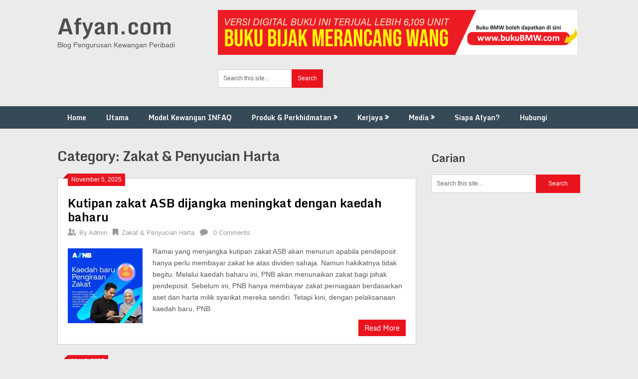

--- FILE ---
content_type: text/html; charset=UTF-8
request_url: https://afyan.com/category/zakat-penyucian-harta/
body_size: 18644
content:
<!DOCTYPE html>
<html lang="en-US">
<head>
	<meta charset="UTF-8">
	<meta name="viewport" content="width=device-width, initial-scale=1">
	<link rel="profile" href="https://gmpg.org/xfn/11">
	<link rel="pingback" href="https://afyan.com/xmlrpc.php">
	<meta name='robots' content='index, follow, max-image-preview:large, max-snippet:-1, max-video-preview:-1' />
<!-- Jetpack Site Verification Tags -->
<meta name="google-site-verification" content="d_lMslBCQrfCLcNrK4PDiflhJ0kRiVQaOaXEk73_8TY" />

	<!-- This site is optimized with the Yoast SEO plugin v26.8 - https://yoast.com/product/yoast-seo-wordpress/ -->
	<title>Zakat &amp; Penyucian Harta | Afyan.com</title>
	<link rel="canonical" href="https://afyan.com/category/zakat-penyucian-harta/" />
	<link rel="next" href="https://afyan.com/category/zakat-penyucian-harta/page/2/" />
	<meta property="og:locale" content="en_US" />
	<meta property="og:type" content="article" />
	<meta property="og:title" content="Zakat &amp; Penyucian Harta | Afyan.com" />
	<meta property="og:url" content="https://afyan.com/category/zakat-penyucian-harta/" />
	<meta property="og:site_name" content="Afyan.com" />
	<meta name="twitter:card" content="summary_large_image" />
	<meta name="twitter:site" content="@afyanIFP" />
	<script type="application/ld+json" class="yoast-schema-graph">{"@context":"https://schema.org","@graph":[{"@type":"CollectionPage","@id":"https://afyan.com/category/zakat-penyucian-harta/","url":"https://afyan.com/category/zakat-penyucian-harta/","name":"Zakat &amp; Penyucian Harta | Afyan.com","isPartOf":{"@id":"https://afyan.com/#website"},"primaryImageOfPage":{"@id":"https://afyan.com/category/zakat-penyucian-harta/#primaryimage"},"image":{"@id":"https://afyan.com/category/zakat-penyucian-harta/#primaryimage"},"thumbnailUrl":"https://i0.wp.com/afyan.com/wp-content/uploads/2026/01/kutipan-zakat-ASB-dijangka-meningkat-dengan-kaedah-baharu.jpg?fit=526%2C526&ssl=1","inLanguage":"en-US"},{"@type":"ImageObject","inLanguage":"en-US","@id":"https://afyan.com/category/zakat-penyucian-harta/#primaryimage","url":"https://i0.wp.com/afyan.com/wp-content/uploads/2026/01/kutipan-zakat-ASB-dijangka-meningkat-dengan-kaedah-baharu.jpg?fit=526%2C526&ssl=1","contentUrl":"https://i0.wp.com/afyan.com/wp-content/uploads/2026/01/kutipan-zakat-ASB-dijangka-meningkat-dengan-kaedah-baharu.jpg?fit=526%2C526&ssl=1","width":526,"height":526},{"@type":"WebSite","@id":"https://afyan.com/#website","url":"https://afyan.com/","name":"Afyan.com","description":"Blog Pengurusan Kewangan Peribadi","potentialAction":[{"@type":"SearchAction","target":{"@type":"EntryPoint","urlTemplate":"https://afyan.com/?s={search_term_string}"},"query-input":{"@type":"PropertyValueSpecification","valueRequired":true,"valueName":"search_term_string"}}],"inLanguage":"en-US"}]}</script>
	<!-- / Yoast SEO plugin. -->


<script type='application/javascript'  id='pys-version-script'>console.log('PixelYourSite Free version 11.1.5.2');</script>
<link rel='dns-prefetch' href='//stats.wp.com' />
<link rel='dns-prefetch' href='//fonts.googleapis.com' />
<link rel='preconnect' href='//i0.wp.com' />
<link rel='preconnect' href='//c0.wp.com' />
<link rel="alternate" type="application/rss+xml" title="Afyan.com &raquo; Feed" href="https://afyan.com/feed/" />
<link rel="alternate" type="application/rss+xml" title="Afyan.com &raquo; Comments Feed" href="https://afyan.com/comments/feed/" />
<link rel="alternate" type="application/rss+xml" title="Afyan.com &raquo; Zakat &amp; Penyucian Harta Category Feed" href="https://afyan.com/category/zakat-penyucian-harta/feed/" />
<style id='wp-img-auto-sizes-contain-inline-css' type='text/css'>
img:is([sizes=auto i],[sizes^="auto," i]){contain-intrinsic-size:3000px 1500px}
/*# sourceURL=wp-img-auto-sizes-contain-inline-css */
</style>

<style id='wp-emoji-styles-inline-css' type='text/css'>

	img.wp-smiley, img.emoji {
		display: inline !important;
		border: none !important;
		box-shadow: none !important;
		height: 1em !important;
		width: 1em !important;
		margin: 0 0.07em !important;
		vertical-align: -0.1em !important;
		background: none !important;
		padding: 0 !important;
	}
/*# sourceURL=wp-emoji-styles-inline-css */
</style>
<link rel='stylesheet' id='wp-block-library-css' href='https://c0.wp.com/c/6.9/wp-includes/css/dist/block-library/style.min.css' type='text/css' media='all' />
<style id='classic-theme-styles-inline-css' type='text/css'>
/*! This file is auto-generated */
.wp-block-button__link{color:#fff;background-color:#32373c;border-radius:9999px;box-shadow:none;text-decoration:none;padding:calc(.667em + 2px) calc(1.333em + 2px);font-size:1.125em}.wp-block-file__button{background:#32373c;color:#fff;text-decoration:none}
/*# sourceURL=/wp-includes/css/classic-themes.min.css */
</style>
<link rel='stylesheet' id='mediaelement-css' href='https://c0.wp.com/c/6.9/wp-includes/js/mediaelement/mediaelementplayer-legacy.min.css' type='text/css' media='all' />
<link rel='stylesheet' id='wp-mediaelement-css' href='https://c0.wp.com/c/6.9/wp-includes/js/mediaelement/wp-mediaelement.min.css' type='text/css' media='all' />
<style id='jetpack-sharing-buttons-style-inline-css' type='text/css'>
.jetpack-sharing-buttons__services-list{display:flex;flex-direction:row;flex-wrap:wrap;gap:0;list-style-type:none;margin:5px;padding:0}.jetpack-sharing-buttons__services-list.has-small-icon-size{font-size:12px}.jetpack-sharing-buttons__services-list.has-normal-icon-size{font-size:16px}.jetpack-sharing-buttons__services-list.has-large-icon-size{font-size:24px}.jetpack-sharing-buttons__services-list.has-huge-icon-size{font-size:36px}@media print{.jetpack-sharing-buttons__services-list{display:none!important}}.editor-styles-wrapper .wp-block-jetpack-sharing-buttons{gap:0;padding-inline-start:0}ul.jetpack-sharing-buttons__services-list.has-background{padding:1.25em 2.375em}
/*# sourceURL=https://afyan.com/wp-content/plugins/jetpack/_inc/blocks/sharing-buttons/view.css */
</style>
<style id='global-styles-inline-css' type='text/css'>
:root{--wp--preset--aspect-ratio--square: 1;--wp--preset--aspect-ratio--4-3: 4/3;--wp--preset--aspect-ratio--3-4: 3/4;--wp--preset--aspect-ratio--3-2: 3/2;--wp--preset--aspect-ratio--2-3: 2/3;--wp--preset--aspect-ratio--16-9: 16/9;--wp--preset--aspect-ratio--9-16: 9/16;--wp--preset--color--black: #000000;--wp--preset--color--cyan-bluish-gray: #abb8c3;--wp--preset--color--white: #ffffff;--wp--preset--color--pale-pink: #f78da7;--wp--preset--color--vivid-red: #cf2e2e;--wp--preset--color--luminous-vivid-orange: #ff6900;--wp--preset--color--luminous-vivid-amber: #fcb900;--wp--preset--color--light-green-cyan: #7bdcb5;--wp--preset--color--vivid-green-cyan: #00d084;--wp--preset--color--pale-cyan-blue: #8ed1fc;--wp--preset--color--vivid-cyan-blue: #0693e3;--wp--preset--color--vivid-purple: #9b51e0;--wp--preset--gradient--vivid-cyan-blue-to-vivid-purple: linear-gradient(135deg,rgb(6,147,227) 0%,rgb(155,81,224) 100%);--wp--preset--gradient--light-green-cyan-to-vivid-green-cyan: linear-gradient(135deg,rgb(122,220,180) 0%,rgb(0,208,130) 100%);--wp--preset--gradient--luminous-vivid-amber-to-luminous-vivid-orange: linear-gradient(135deg,rgb(252,185,0) 0%,rgb(255,105,0) 100%);--wp--preset--gradient--luminous-vivid-orange-to-vivid-red: linear-gradient(135deg,rgb(255,105,0) 0%,rgb(207,46,46) 100%);--wp--preset--gradient--very-light-gray-to-cyan-bluish-gray: linear-gradient(135deg,rgb(238,238,238) 0%,rgb(169,184,195) 100%);--wp--preset--gradient--cool-to-warm-spectrum: linear-gradient(135deg,rgb(74,234,220) 0%,rgb(151,120,209) 20%,rgb(207,42,186) 40%,rgb(238,44,130) 60%,rgb(251,105,98) 80%,rgb(254,248,76) 100%);--wp--preset--gradient--blush-light-purple: linear-gradient(135deg,rgb(255,206,236) 0%,rgb(152,150,240) 100%);--wp--preset--gradient--blush-bordeaux: linear-gradient(135deg,rgb(254,205,165) 0%,rgb(254,45,45) 50%,rgb(107,0,62) 100%);--wp--preset--gradient--luminous-dusk: linear-gradient(135deg,rgb(255,203,112) 0%,rgb(199,81,192) 50%,rgb(65,88,208) 100%);--wp--preset--gradient--pale-ocean: linear-gradient(135deg,rgb(255,245,203) 0%,rgb(182,227,212) 50%,rgb(51,167,181) 100%);--wp--preset--gradient--electric-grass: linear-gradient(135deg,rgb(202,248,128) 0%,rgb(113,206,126) 100%);--wp--preset--gradient--midnight: linear-gradient(135deg,rgb(2,3,129) 0%,rgb(40,116,252) 100%);--wp--preset--font-size--small: 13px;--wp--preset--font-size--medium: 20px;--wp--preset--font-size--large: 36px;--wp--preset--font-size--x-large: 42px;--wp--preset--spacing--20: 0.44rem;--wp--preset--spacing--30: 0.67rem;--wp--preset--spacing--40: 1rem;--wp--preset--spacing--50: 1.5rem;--wp--preset--spacing--60: 2.25rem;--wp--preset--spacing--70: 3.38rem;--wp--preset--spacing--80: 5.06rem;--wp--preset--shadow--natural: 6px 6px 9px rgba(0, 0, 0, 0.2);--wp--preset--shadow--deep: 12px 12px 50px rgba(0, 0, 0, 0.4);--wp--preset--shadow--sharp: 6px 6px 0px rgba(0, 0, 0, 0.2);--wp--preset--shadow--outlined: 6px 6px 0px -3px rgb(255, 255, 255), 6px 6px rgb(0, 0, 0);--wp--preset--shadow--crisp: 6px 6px 0px rgb(0, 0, 0);}:where(.is-layout-flex){gap: 0.5em;}:where(.is-layout-grid){gap: 0.5em;}body .is-layout-flex{display: flex;}.is-layout-flex{flex-wrap: wrap;align-items: center;}.is-layout-flex > :is(*, div){margin: 0;}body .is-layout-grid{display: grid;}.is-layout-grid > :is(*, div){margin: 0;}:where(.wp-block-columns.is-layout-flex){gap: 2em;}:where(.wp-block-columns.is-layout-grid){gap: 2em;}:where(.wp-block-post-template.is-layout-flex){gap: 1.25em;}:where(.wp-block-post-template.is-layout-grid){gap: 1.25em;}.has-black-color{color: var(--wp--preset--color--black) !important;}.has-cyan-bluish-gray-color{color: var(--wp--preset--color--cyan-bluish-gray) !important;}.has-white-color{color: var(--wp--preset--color--white) !important;}.has-pale-pink-color{color: var(--wp--preset--color--pale-pink) !important;}.has-vivid-red-color{color: var(--wp--preset--color--vivid-red) !important;}.has-luminous-vivid-orange-color{color: var(--wp--preset--color--luminous-vivid-orange) !important;}.has-luminous-vivid-amber-color{color: var(--wp--preset--color--luminous-vivid-amber) !important;}.has-light-green-cyan-color{color: var(--wp--preset--color--light-green-cyan) !important;}.has-vivid-green-cyan-color{color: var(--wp--preset--color--vivid-green-cyan) !important;}.has-pale-cyan-blue-color{color: var(--wp--preset--color--pale-cyan-blue) !important;}.has-vivid-cyan-blue-color{color: var(--wp--preset--color--vivid-cyan-blue) !important;}.has-vivid-purple-color{color: var(--wp--preset--color--vivid-purple) !important;}.has-black-background-color{background-color: var(--wp--preset--color--black) !important;}.has-cyan-bluish-gray-background-color{background-color: var(--wp--preset--color--cyan-bluish-gray) !important;}.has-white-background-color{background-color: var(--wp--preset--color--white) !important;}.has-pale-pink-background-color{background-color: var(--wp--preset--color--pale-pink) !important;}.has-vivid-red-background-color{background-color: var(--wp--preset--color--vivid-red) !important;}.has-luminous-vivid-orange-background-color{background-color: var(--wp--preset--color--luminous-vivid-orange) !important;}.has-luminous-vivid-amber-background-color{background-color: var(--wp--preset--color--luminous-vivid-amber) !important;}.has-light-green-cyan-background-color{background-color: var(--wp--preset--color--light-green-cyan) !important;}.has-vivid-green-cyan-background-color{background-color: var(--wp--preset--color--vivid-green-cyan) !important;}.has-pale-cyan-blue-background-color{background-color: var(--wp--preset--color--pale-cyan-blue) !important;}.has-vivid-cyan-blue-background-color{background-color: var(--wp--preset--color--vivid-cyan-blue) !important;}.has-vivid-purple-background-color{background-color: var(--wp--preset--color--vivid-purple) !important;}.has-black-border-color{border-color: var(--wp--preset--color--black) !important;}.has-cyan-bluish-gray-border-color{border-color: var(--wp--preset--color--cyan-bluish-gray) !important;}.has-white-border-color{border-color: var(--wp--preset--color--white) !important;}.has-pale-pink-border-color{border-color: var(--wp--preset--color--pale-pink) !important;}.has-vivid-red-border-color{border-color: var(--wp--preset--color--vivid-red) !important;}.has-luminous-vivid-orange-border-color{border-color: var(--wp--preset--color--luminous-vivid-orange) !important;}.has-luminous-vivid-amber-border-color{border-color: var(--wp--preset--color--luminous-vivid-amber) !important;}.has-light-green-cyan-border-color{border-color: var(--wp--preset--color--light-green-cyan) !important;}.has-vivid-green-cyan-border-color{border-color: var(--wp--preset--color--vivid-green-cyan) !important;}.has-pale-cyan-blue-border-color{border-color: var(--wp--preset--color--pale-cyan-blue) !important;}.has-vivid-cyan-blue-border-color{border-color: var(--wp--preset--color--vivid-cyan-blue) !important;}.has-vivid-purple-border-color{border-color: var(--wp--preset--color--vivid-purple) !important;}.has-vivid-cyan-blue-to-vivid-purple-gradient-background{background: var(--wp--preset--gradient--vivid-cyan-blue-to-vivid-purple) !important;}.has-light-green-cyan-to-vivid-green-cyan-gradient-background{background: var(--wp--preset--gradient--light-green-cyan-to-vivid-green-cyan) !important;}.has-luminous-vivid-amber-to-luminous-vivid-orange-gradient-background{background: var(--wp--preset--gradient--luminous-vivid-amber-to-luminous-vivid-orange) !important;}.has-luminous-vivid-orange-to-vivid-red-gradient-background{background: var(--wp--preset--gradient--luminous-vivid-orange-to-vivid-red) !important;}.has-very-light-gray-to-cyan-bluish-gray-gradient-background{background: var(--wp--preset--gradient--very-light-gray-to-cyan-bluish-gray) !important;}.has-cool-to-warm-spectrum-gradient-background{background: var(--wp--preset--gradient--cool-to-warm-spectrum) !important;}.has-blush-light-purple-gradient-background{background: var(--wp--preset--gradient--blush-light-purple) !important;}.has-blush-bordeaux-gradient-background{background: var(--wp--preset--gradient--blush-bordeaux) !important;}.has-luminous-dusk-gradient-background{background: var(--wp--preset--gradient--luminous-dusk) !important;}.has-pale-ocean-gradient-background{background: var(--wp--preset--gradient--pale-ocean) !important;}.has-electric-grass-gradient-background{background: var(--wp--preset--gradient--electric-grass) !important;}.has-midnight-gradient-background{background: var(--wp--preset--gradient--midnight) !important;}.has-small-font-size{font-size: var(--wp--preset--font-size--small) !important;}.has-medium-font-size{font-size: var(--wp--preset--font-size--medium) !important;}.has-large-font-size{font-size: var(--wp--preset--font-size--large) !important;}.has-x-large-font-size{font-size: var(--wp--preset--font-size--x-large) !important;}
:where(.wp-block-post-template.is-layout-flex){gap: 1.25em;}:where(.wp-block-post-template.is-layout-grid){gap: 1.25em;}
:where(.wp-block-term-template.is-layout-flex){gap: 1.25em;}:where(.wp-block-term-template.is-layout-grid){gap: 1.25em;}
:where(.wp-block-columns.is-layout-flex){gap: 2em;}:where(.wp-block-columns.is-layout-grid){gap: 2em;}
:root :where(.wp-block-pullquote){font-size: 1.5em;line-height: 1.6;}
/*# sourceURL=global-styles-inline-css */
</style>
<style id='timify-style-inline-css' type='text/css'>
.timify-meta-wrap { font-size: 10px;line-height: 22px;text-align: right;margin-top: 1px;margin-right: 1px;margin-bottom: 1px;margin-left: 1px;}.timify-container {background:;color: #b7b7b7;padding-top: 0.7em;padding-right: 0.5em;padding-bottom: 0.7em;padding-left: 0.5em;display: block;margin:0;list-style:none;}.timify-container .timify-meta-last-modified-wrap,.timify-container .timify-meta-reading-wrap,.timify-container .timify-meta-word-wrap,.timify-container .timify-meta-view-wrap {display:inline-block;padding-right: 8px;margin-right: 4px;position: relative;}.timify-container .timify-meta-last-modified-wrap:before,.timify-container .timify-meta-reading-wrap:before,.timify-container .timify-meta-word-wrap:before,.timify-container .timify-meta-view-wrap:before {position: absolute;height: 22px;width: 2px;background: #212121;content: '';right: 0;opacity: 0.2;}.timify-container li:last-child:before {content:inherit;}.timify-container li .words, .timify-container li .reading, .timify-container li .views,.timify-container li .label {display: inline-block;padding: 0 4px;}.timify-container li .time {padding-left: 4px;}
/*# sourceURL=timify-style-inline-css */
</style>
<link rel='stylesheet' id='wp-next-post-navi-style-css' href='https://afyan.com/wp-content/plugins/wp-next-post-navi/style.css?ver=319ad29ea3fe4fc520dc581cea0bf746' type='text/css' media='all' />
<link rel='stylesheet' id='ribbon-lite-style-css' href='https://afyan.com/wp-content/themes/ribbon-lite/style.css?ver=319ad29ea3fe4fc520dc581cea0bf746' type='text/css' media='all' />
<style id='ribbon-lite-style-inline-css' type='text/css'>

        #site-header { background-image: url(''); }
        #tabber .inside li .meta b,footer .widget li a:hover,.fn a,.reply a,#tabber .inside li div.info .entry-title a:hover, #navigation ul ul a:hover,.single_post a, a:hover, .sidebar.c-4-12 .textwidget a, #site-footer .textwidget a, #commentform a, #tabber .inside li a, .copyrights a:hover, a, .sidebar.c-4-12 a:hover, .top a:hover, footer .tagcloud a:hover { color: #EA141F; }

        .nav-previous a:hover, .nav-next a:hover, #commentform input#submit, #searchform input[type='submit'], .home_menu_item, .primary-navigation a:hover, .post-date-ribbon, .currenttext, .pagination a:hover, .readMore a, .mts-subscribe input[type='submit'], .pagination .current, .woocommerce nav.woocommerce-pagination ul li a:focus, .woocommerce nav.woocommerce-pagination ul li a:hover, .woocommerce nav.woocommerce-pagination ul li span.current, .woocommerce-product-search input[type="submit"], .woocommerce a.button, .woocommerce-page a.button, .woocommerce button.button, .woocommerce-page button.button, .woocommerce input.button, .woocommerce-page input.button, .woocommerce #respond input#submit, .woocommerce-page #respond input#submit, .woocommerce #content input.button, .woocommerce-page #content input.button { background-color: #EA141F; }

        .woocommerce nav.woocommerce-pagination ul li span.current, .woocommerce-page nav.woocommerce-pagination ul li span.current, .woocommerce #content nav.woocommerce-pagination ul li span.current, .woocommerce-page #content nav.woocommerce-pagination ul li span.current, .woocommerce nav.woocommerce-pagination ul li a:hover, .woocommerce-page nav.woocommerce-pagination ul li a:hover, .woocommerce #content nav.woocommerce-pagination ul li a:hover, .woocommerce-page #content nav.woocommerce-pagination ul li a:hover, .woocommerce nav.woocommerce-pagination ul li a:focus, .woocommerce-page nav.woocommerce-pagination ul li a:focus, .woocommerce #content nav.woocommerce-pagination ul li a:focus, .woocommerce-page #content nav.woocommerce-pagination ul li a:focus, .pagination .current, .tagcloud a { border-color: #EA141F; }
        .corner { border-color: transparent transparent #EA141F transparent;}

        .primary-navigation, footer, .readMore a:hover, #commentform input#submit:hover, .featured-thumbnail .latestPost-review-wrapper { background-color: #364956; }
			
/*# sourceURL=ribbon-lite-style-inline-css */
</style>
<link rel='stylesheet' id='theme-slug-fonts-css' href='//fonts.googleapis.com/css?family=Monda%3A400%2C700' type='text/css' media='all' />
<script type="text/javascript" id="jquery-core-js-extra">
/* <![CDATA[ */
var pysFacebookRest = {"restApiUrl":"https://afyan.com/wp-json/pys-facebook/v1/event","debug":""};
//# sourceURL=jquery-core-js-extra
/* ]]> */
</script>
<script type="text/javascript" src="https://c0.wp.com/c/6.9/wp-includes/js/jquery/jquery.min.js" id="jquery-core-js"></script>
<script type="text/javascript" src="https://c0.wp.com/c/6.9/wp-includes/js/jquery/jquery-migrate.min.js" id="jquery-migrate-js"></script>
<script type="text/javascript" src="https://afyan.com/wp-content/themes/ribbon-lite/js/customscripts.js?ver=319ad29ea3fe4fc520dc581cea0bf746" id="ribbon-lite-customscripts-js"></script>
<script type="text/javascript" src="https://afyan.com/wp-content/plugins/pixelyoursite/dist/scripts/jquery.bind-first-0.2.3.min.js?ver=0.2.3" id="jquery-bind-first-js"></script>
<script type="text/javascript" src="https://afyan.com/wp-content/plugins/pixelyoursite/dist/scripts/js.cookie-2.1.3.min.js?ver=2.1.3" id="js-cookie-pys-js"></script>
<script type="text/javascript" src="https://afyan.com/wp-content/plugins/pixelyoursite/dist/scripts/tld.min.js?ver=2.3.1" id="js-tld-js"></script>
<script type="text/javascript" id="pys-js-extra">
/* <![CDATA[ */
var pysOptions = {"staticEvents":{"facebook":{"init_event":[{"delay":0,"type":"static","ajaxFire":false,"name":"PageView","pixelIds":["773291641727718"],"eventID":"a6e8baaf-05aa-46cb-b2da-7a67e4d0da08","params":{"page_title":"Zakat & Penyucian Harta","post_type":"category","post_id":206,"plugin":"PixelYourSite","user_role":"guest","event_url":"afyan.com/category/zakat-penyucian-harta/"},"e_id":"init_event","ids":[],"hasTimeWindow":false,"timeWindow":0,"woo_order":"","edd_order":""}]}},"dynamicEvents":[],"triggerEvents":[],"triggerEventTypes":[],"facebook":{"pixelIds":["773291641727718"],"advancedMatching":[],"advancedMatchingEnabled":false,"removeMetadata":false,"wooVariableAsSimple":false,"serverApiEnabled":true,"wooCRSendFromServer":false,"send_external_id":null,"enabled_medical":false,"do_not_track_medical_param":["event_url","post_title","page_title","landing_page","content_name","categories","category_name","tags"],"meta_ldu":false},"debug":"","siteUrl":"https://afyan.com","ajaxUrl":"https://afyan.com/wp-admin/admin-ajax.php","ajax_event":"8f2bd6c804","enable_remove_download_url_param":"1","cookie_duration":"7","last_visit_duration":"60","enable_success_send_form":"","ajaxForServerEvent":"1","ajaxForServerStaticEvent":"1","useSendBeacon":"1","send_external_id":"1","external_id_expire":"180","track_cookie_for_subdomains":"1","google_consent_mode":"1","gdpr":{"ajax_enabled":false,"all_disabled_by_api":false,"facebook_disabled_by_api":false,"analytics_disabled_by_api":false,"google_ads_disabled_by_api":false,"pinterest_disabled_by_api":false,"bing_disabled_by_api":false,"reddit_disabled_by_api":false,"externalID_disabled_by_api":false,"facebook_prior_consent_enabled":true,"analytics_prior_consent_enabled":true,"google_ads_prior_consent_enabled":null,"pinterest_prior_consent_enabled":true,"bing_prior_consent_enabled":true,"cookiebot_integration_enabled":false,"cookiebot_facebook_consent_category":"marketing","cookiebot_analytics_consent_category":"statistics","cookiebot_tiktok_consent_category":"marketing","cookiebot_google_ads_consent_category":"marketing","cookiebot_pinterest_consent_category":"marketing","cookiebot_bing_consent_category":"marketing","consent_magic_integration_enabled":false,"real_cookie_banner_integration_enabled":false,"cookie_notice_integration_enabled":false,"cookie_law_info_integration_enabled":false,"analytics_storage":{"enabled":true,"value":"granted","filter":false},"ad_storage":{"enabled":true,"value":"granted","filter":false},"ad_user_data":{"enabled":true,"value":"granted","filter":false},"ad_personalization":{"enabled":true,"value":"granted","filter":false}},"cookie":{"disabled_all_cookie":false,"disabled_start_session_cookie":false,"disabled_advanced_form_data_cookie":false,"disabled_landing_page_cookie":false,"disabled_first_visit_cookie":false,"disabled_trafficsource_cookie":false,"disabled_utmTerms_cookie":false,"disabled_utmId_cookie":false},"tracking_analytics":{"TrafficSource":"direct","TrafficLanding":"undefined","TrafficUtms":[],"TrafficUtmsId":[]},"GATags":{"ga_datalayer_type":"default","ga_datalayer_name":"dataLayerPYS"},"woo":{"enabled":false},"edd":{"enabled":false},"cache_bypass":"1769168083"};
//# sourceURL=pys-js-extra
/* ]]> */
</script>
<script type="text/javascript" src="https://afyan.com/wp-content/plugins/pixelyoursite/dist/scripts/public.js?ver=11.1.5.2" id="pys-js"></script>
<link rel="https://api.w.org/" href="https://afyan.com/wp-json/" /><link rel="alternate" title="JSON" type="application/json" href="https://afyan.com/wp-json/wp/v2/categories/206" /><link rel="EditURI" type="application/rsd+xml" title="RSD" href="https://afyan.com/xmlrpc.php?rsd" />
<meta name="google-site-verification" content="PACJGwUVoIIopURIg90ySDFVGHQ_DlEI5ASAu3YuaaY" />
<meta property="fb:pages" content="1683130978637183" />
<!-- Meta Pixel Code -->
<script>
!function(f,b,e,v,n,t,s)
{if(f.fbq)return;n=f.fbq=function(){n.callMethod?
n.callMethod.apply(n,arguments):n.queue.push(arguments)};
if(!f._fbq)f._fbq=n;n.push=n;n.loaded=!0;n.version='2.0';
n.queue=[];t=b.createElement(e);t.async=!0;
t.src=v;s=b.getElementsByTagName(e)[0];
s.parentNode.insertBefore(t,s)}(window, document,'script',
'https://connect.facebook.net/en_US/fbevents.js');
fbq('init', '773291641727718');
fbq('track', 'PageView');
</script>
<noscript><img height="1" width="1" style="display:none"
src="https://www.facebook.com/tr?id=773291641727718&ev=PageView&noscript=1"
/></noscript>
<!-- End Meta Pixel Code -->

<style type="text/css">
					.wp-next-post-navi a{
					text-decoration: none;
font:bold 12px sans-serif, arial;
color: #666;
					}
				 </style>	<style>img#wpstats{display:none}</style>
		<meta name="generator" content="Elementor 3.34.2; features: additional_custom_breakpoints; settings: css_print_method-external, google_font-enabled, font_display-auto">

<!-- Meta Pixel Code -->
<script type='text/javascript'>
!function(f,b,e,v,n,t,s){if(f.fbq)return;n=f.fbq=function(){n.callMethod?
n.callMethod.apply(n,arguments):n.queue.push(arguments)};if(!f._fbq)f._fbq=n;
n.push=n;n.loaded=!0;n.version='2.0';n.queue=[];t=b.createElement(e);t.async=!0;
t.src=v;s=b.getElementsByTagName(e)[0];s.parentNode.insertBefore(t,s)}(window,
document,'script','https://connect.facebook.net/en_US/fbevents.js');
</script>
<!-- End Meta Pixel Code -->
<script type='text/javascript'>var url = window.location.origin + '?ob=open-bridge';
            fbq('set', 'openbridge', '1974632866698664', url);
fbq('init', '1974632866698664', {}, {
    "agent": "wordpress-6.9-4.1.5"
})</script><script type='text/javascript'>
    fbq('track', 'PageView', []);
  </script><style type="text/css">.recentcomments a{display:inline !important;padding:0 !important;margin:0 !important;}</style>			<style>
				.e-con.e-parent:nth-of-type(n+4):not(.e-lazyloaded):not(.e-no-lazyload),
				.e-con.e-parent:nth-of-type(n+4):not(.e-lazyloaded):not(.e-no-lazyload) * {
					background-image: none !important;
				}
				@media screen and (max-height: 1024px) {
					.e-con.e-parent:nth-of-type(n+3):not(.e-lazyloaded):not(.e-no-lazyload),
					.e-con.e-parent:nth-of-type(n+3):not(.e-lazyloaded):not(.e-no-lazyload) * {
						background-image: none !important;
					}
				}
				@media screen and (max-height: 640px) {
					.e-con.e-parent:nth-of-type(n+2):not(.e-lazyloaded):not(.e-no-lazyload),
					.e-con.e-parent:nth-of-type(n+2):not(.e-lazyloaded):not(.e-no-lazyload) * {
						background-image: none !important;
					}
				}
			</style>
			<link rel="icon" href="https://i0.wp.com/afyan.com/wp-content/uploads/2019/01/cropped-afyan-e1548731259552.jpg?fit=32%2C32&#038;ssl=1" sizes="32x32" />
<link rel="icon" href="https://i0.wp.com/afyan.com/wp-content/uploads/2019/01/cropped-afyan-e1548731259552.jpg?fit=192%2C192&#038;ssl=1" sizes="192x192" />
<link rel="apple-touch-icon" href="https://i0.wp.com/afyan.com/wp-content/uploads/2019/01/cropped-afyan-e1548731259552.jpg?fit=180%2C180&#038;ssl=1" />
<meta name="msapplication-TileImage" content="https://i0.wp.com/afyan.com/wp-content/uploads/2019/01/cropped-afyan-e1548731259552.jpg?fit=270%2C270&#038;ssl=1" />
</head>

<body data-rsssl=1 class="archive category category-zakat-penyucian-harta category-206 wp-theme-ribbon-lite group-blog hfeed elementor-default elementor-kit-17442">


    <div class="main-container">
		<a class="skip-link screen-reader-text" href="#content">Skip to content</a>
		<header id="site-header" role="banner">
			<div class="container clear">
				<div class="site-branding">
																	    <h2 id="logo" class="site-title" itemprop="headline">
								<a href="https://afyan.com">Afyan.com</a>
							</h2><!-- END #logo -->
							<div class="site-description">Blog Pengurusan Kewangan Peribadi</div>
															</div><!-- .site-branding -->
				<div id="media_image-6" class="widget-header"><a href="http://www.bukubmw.com/admin"><img loading="lazy" width="721" height="90" src="https://i0.wp.com/afyan.com/wp-content/uploads/2021/07/banner-1.png?fit=721%2C90&amp;ssl=1" class="image wp-image-28878  attachment-full size-full" alt="" style="max-width: 100%; height: auto;" decoding="async" srcset="https://i0.wp.com/afyan.com/wp-content/uploads/2021/07/banner-1.png?w=721&amp;ssl=1 721w, https://i0.wp.com/afyan.com/wp-content/uploads/2021/07/banner-1.png?resize=300%2C37&amp;ssl=1 300w" sizes="(max-width: 721px) 100vw, 721px" /></a></div><div id="search-6" class="widget-header"><form method="get" id="searchform" class="search-form" action="https://afyan.com" _lpchecked="1">
	<fieldset>
		<input type="text" name="s" id="s" value="Search this site..." onblur="if (this.value == '') {this.value = 'Search this site...';}" onfocus="if (this.value == 'Search this site...') {this.value = '';}" >
		<input type="submit" value="Search" />
	</fieldset>
</form>
</div>			</div>
			<div class="primary-navigation">
				<a href="#" id="pull" class="toggle-mobile-menu">Menu</a>
				<div class="container clear">
					<nav id="navigation" class="primary-navigation mobile-menu-wrapper" role="navigation">
													<ul id="menu-mainmenu" class="menu clearfix"><li id="menu-item-5631" class="menu-item menu-item-type-custom menu-item-object-custom menu-item-5631"><a href="https://afyan.com/utama">Home</a></li>
<li id="menu-item-30125" class="menu-item menu-item-type-post_type menu-item-object-page current_page_parent menu-item-30125"><a href="https://afyan.com/utama/">Utama</a></li>
<li id="menu-item-3030" class="menu-item menu-item-type-post_type menu-item-object-page menu-item-3030"><a href="https://afyan.com/model-kewangan-infaq/">Model Kewangan INFAQ</a></li>
<li id="menu-item-3031" class="menu-item menu-item-type-post_type menu-item-object-page menu-item-has-children menu-item-3031"><a href="https://afyan.com/perkhidmatan-2/">Produk &#038; Perkhidmatan</a>
<ul class="sub-menu">
	<li id="menu-item-71383" class="menu-item menu-item-type-post_type menu-item-object-page menu-item-has-children menu-item-71383"><a href="https://afyan.com/buku-2/">Buku</a>
	<ul class="sub-menu">
		<li id="menu-item-4638" class="menu-item menu-item-type-custom menu-item-object-custom menu-item-4638"><a href="https://bukubmw.com">Buku BMW</a></li>
		<li id="menu-item-69984" class="menu-item menu-item-type-custom menu-item-object-custom menu-item-69984"><a href="https://bukufire.com">Buku FIRE</a></li>
		<li id="menu-item-71384" class="menu-item menu-item-type-custom menu-item-object-custom menu-item-71384"><a href="https://bukubmw.com/buku-tersontot-di-pintu-shorga/">Tersontot di Pintu Shorga</a></li>
		<li id="menu-item-71386" class="menu-item menu-item-type-custom menu-item-object-custom menu-item-71386"><a href="https://wanita.bukubmw.com/">Buku Wanita Bijak Mengurus Wang</a></li>
		<li id="menu-item-71385" class="menu-item menu-item-type-custom menu-item-object-custom menu-item-71385"><a href="https://ezy.la/sikitsikitjadiduit">Buku Sikit-Sikit Lama-Lama Jadi Duit</a></li>
	</ul>
</li>
	<li id="menu-item-69986" class="menu-item menu-item-type-custom menu-item-object-custom menu-item-69986"><a href="https://akademibmw.my">Akademi BMW</a></li>
	<li id="menu-item-17983" class="menu-item menu-item-type-post_type menu-item-object-page menu-item-has-children menu-item-17983"><a href="https://afyan.com/pelaburan-2/">Pelaburan</a>
	<ul class="sub-menu">
		<li id="menu-item-17984" class="menu-item menu-item-type-post_type menu-item-object-post menu-item-17984"><a href="https://afyan.com/pelaburan-alternatif-private-mandate-account-pma.html/">Pelaburan Alternatif Melalui Private Mandate</a></li>
	</ul>
</li>
	<li id="menu-item-10301" class="menu-item menu-item-type-post_type menu-item-object-page menu-item-has-children menu-item-10301"><a href="https://afyan.com/produk/takaful/">Takaful Keluarga</a>
	<ul class="sub-menu">
		<li id="menu-item-10306" class="menu-item menu-item-type-post_type menu-item-object-page menu-item-10306"><a href="https://afyan.com/ikhlas-value-term-takaful-rm40-sebulan-coverage-rm200000/">IKHLAS Value Term Takaful: RM40+ sebulan coverage RM200,000</a></li>
		<li id="menu-item-19006" class="menu-item menu-item-type-post_type menu-item-object-page menu-item-19006"><a href="https://afyan.com/hibah-couple-policy/">Hibah Couple Policy</a></li>
		<li id="menu-item-10320" class="menu-item menu-item-type-post_type menu-item-object-page menu-item-10320"><a href="https://afyan.com/perlindungan-pendapatan-takaful/">Perlindungan Pendapatan Takaful</a></li>
		<li id="menu-item-15016" class="menu-item menu-item-type-post_type menu-item-object-page menu-item-15016"><a href="https://afyan.com/ikhlas-prefered-term-takaful-rm140-sebulan-coverage-setengah-juta-rm500000/">IKHLAS Prefered Term Takaful: RM140+ Sebulan Coverage SETENGAH JUTA / RM500,000</a></li>
		<li id="menu-item-69983" class="menu-item menu-item-type-custom menu-item-object-custom menu-item-69983"><a href="https://afyan.com/plan-takaful-comprehensif-semua-dalam-1.html/">Plan Takaful Komprehensif 10 dalam 1</a></li>
		<li id="menu-item-22002" class="menu-item menu-item-type-post_type menu-item-object-post menu-item-22002"><a href="https://afyan.com/hibah-ikhlas.html/">Hibah Ikhlas</a></li>
		<li id="menu-item-71375" class="menu-item menu-item-type-custom menu-item-object-custom menu-item-71375"><a href="https://afyan.com/manfaat-elaun-hospital-rm300-sehari-dengan-sumbangan-rm90-sebulan.html/">Elaun Hospital</a></li>
		<li id="menu-item-73647" class="menu-item menu-item-type-custom menu-item-object-custom menu-item-73647"><a href="https://afyan.com/takaful-orang-sakit.html/">Takaful untuk orang sakit</a></li>
		<li id="menu-item-74025" class="menu-item menu-item-type-custom menu-item-object-custom menu-item-74025"><a href="https://afyan.com/serendah-rm100-sebulan-boleh-dapat-manfaat-takaful-hibah-berganda-sehingga-rm1-2-juta.html/">Hibah Berganda</a></li>
	</ul>
</li>
	<li id="menu-item-16768" class="menu-item menu-item-type-custom menu-item-object-custom menu-item-16768"><a href="https://afyan.com/asb-financing-paling-rendah-di-dunia.html/">ASB Financing Paling Rendah Di Dunia</a></li>
</ul>
</li>
<li id="menu-item-10714" class="menu-item menu-item-type-post_type menu-item-object-page menu-item-has-children menu-item-10714"><a href="https://afyan.com/kerjaya/">Kerjaya</a>
<ul class="sub-menu">
	<li id="menu-item-76016" class="menu-item menu-item-type-custom menu-item-object-custom menu-item-76016"><a href="https://afyan.com/jom-jadi-perunding-takaful-online.html/">Perunding Takaful Online</a></li>
	<li id="menu-item-10826" class="menu-item menu-item-type-post_type menu-item-object-page menu-item-10826"><a href="https://afyan.com/kerjaya-perunding-unit-trust-single-license-investment/">Kerjaya Perunding Unit Trust Single License Investment</a></li>
	<li id="menu-item-17546" class="menu-item menu-item-type-post_type menu-item-object-page menu-item-17546"><a href="https://afyan.com/kerjaya-pelaburan-marketing-representative/">Kerjaya Marketing Representative</a></li>
	<li id="menu-item-32141" class="menu-item menu-item-type-post_type menu-item-object-post menu-item-32141"><a href="https://afyan.com/peluang-kerjaya-bidang-pemasaran-pelaburan.html/">Peluang Kerjaya Bidang Pemasaran Pelaburan</a></li>
</ul>
</li>
<li id="menu-item-14747" class="menu-item menu-item-type-post_type menu-item-object-page menu-item-has-children menu-item-14747"><a href="https://afyan.com/media/">Media</a>
<ul class="sub-menu">
	<li id="menu-item-70030" class="menu-item menu-item-type-post_type menu-item-object-page menu-item-70030"><a href="https://afyan.com/media-sosial/">Media Sosial</a></li>
	<li id="menu-item-14786" class="menu-item menu-item-type-post_type menu-item-object-page menu-item-14786"><a href="https://afyan.com/media-cetak/">Media Cetak</a></li>
</ul>
</li>
<li id="menu-item-3033" class="menu-item menu-item-type-post_type menu-item-object-page menu-item-3033"><a href="https://afyan.com/about/">Siapa Afyan?</a></li>
<li id="menu-item-3032" class="menu-item menu-item-type-post_type menu-item-object-page menu-item-3032"><a href="https://afyan.com/hubungi/">Hubungi</a></li>
</ul>											</nav><!-- #site-navigation -->
				</div>
			</div>
		</header><!-- #masthead -->

<div id="page" class="home-page">
	<div id="content" class="article">
		<h1 class="postsby">
			<span>Category: <span>Zakat &amp; Penyucian Harta</span></span>
		</h1>	
		        <article class="post excerpt">
            <div class="post-date-ribbon"><div class="corner"></div>November 5, 2025</div>
            <header>                        
                <h2 class="title">
                    <a href="https://afyan.com/kutipan-zakat-asb-dijangka-meningkat-dengan-kaedah-baharu.html/" title="Kutipan zakat ASB dijangka meningkat dengan kaedah baharu" rel="bookmark">Kutipan zakat ASB dijangka meningkat dengan kaedah baharu</a>
                </h2>
                <div class="post-info">
                    <span class="theauthor"><span><i class="ribbon-icon icon-users"></i></span>By&nbsp;<a href="https://afyan.com/author/azahar/" title="Posts by Admin" rel="author">Admin</a></span>
                    <span class="featured-cat"><span><i class="ribbon-icon icon-bookmark"></i></span><a href="https://afyan.com/category/zakat-penyucian-harta/" rel="category tag">Zakat &amp; Penyucian Harta</a></span>
                    <span class="thecomment"><span><i class="ribbon-icon icon-comment"></i></span>&nbsp;<a href="https://afyan.com/kutipan-zakat-asb-dijangka-meningkat-dengan-kaedah-baharu.html/#respond">0 Comments</a></span>
                </div>
            </header><!--.header-->
                                                <a href="https://afyan.com/kutipan-zakat-asb-dijangka-meningkat-dengan-kaedah-baharu.html/" title="Kutipan zakat ASB dijangka meningkat dengan kaedah baharu" id="featured-thumbnail">
                        <div class="featured-thumbnail">
                            <img loading="lazy" width="150" height="150" src="https://i0.wp.com/afyan.com/wp-content/uploads/2026/01/kutipan-zakat-ASB-dijangka-meningkat-dengan-kaedah-baharu.jpg?resize=150%2C150&amp;ssl=1" class="attachment-ribbon-lite-featured size-ribbon-lite-featured wp-post-image" alt="" title="" decoding="async" srcset="https://i0.wp.com/afyan.com/wp-content/uploads/2026/01/kutipan-zakat-ASB-dijangka-meningkat-dengan-kaedah-baharu.jpg?w=526&amp;ssl=1 526w, https://i0.wp.com/afyan.com/wp-content/uploads/2026/01/kutipan-zakat-ASB-dijangka-meningkat-dengan-kaedah-baharu.jpg?resize=300%2C300&amp;ssl=1 300w, https://i0.wp.com/afyan.com/wp-content/uploads/2026/01/kutipan-zakat-ASB-dijangka-meningkat-dengan-kaedah-baharu.jpg?resize=150%2C150&amp;ssl=1 150w" sizes="(max-width: 150px) 100vw, 150px" />                                                    </div>
                    </a>
                                <div class="post-content">
                    Ramai yang menjangka kutipan zakat ASB akan menurun apabila pendeposit hanya perlu membayar zakat ke atas dividen sahaja. Namun hakikatnya tidak begitu. Melalui kaedah baharu ini, PNB akan menunaikan zakat bagi pihak pendeposit. Sebelum ini, PNB hanya membayar zakat perniagaan berdasarkan aset dan harta milik syarikat mereka sendiri. Tetapi kini, dengan pelaksanaan kaedah baru, PNB                </div>
                        <div class="readMore">
            <a href="https://afyan.com/kutipan-zakat-asb-dijangka-meningkat-dengan-kaedah-baharu.html/" title="Kutipan zakat ASB dijangka meningkat dengan kaedah baharu">
                Read More            </a>
        </div>
                            </article>
            <article class="post excerpt">
            <div class="post-date-ribbon"><div class="corner"></div>May 2, 2025</div>
            <header>                        
                <h2 class="title">
                    <a href="https://afyan.com/kenapa-umat-islam-patut-jadi-kaya.html/" title="Kenapa umat Islam patut jadi kaya?" rel="bookmark">Kenapa umat Islam patut jadi kaya?</a>
                </h2>
                <div class="post-info">
                    <span class="theauthor"><span><i class="ribbon-icon icon-users"></i></span>By&nbsp;<a href="https://afyan.com/author/azahar/" title="Posts by Admin" rel="author">Admin</a></span>
                    <span class="featured-cat"><span><i class="ribbon-icon icon-bookmark"></i></span><a href="https://afyan.com/category/perancangan-kewangan/" rel="category tag">Perancangan Kewangan</a>, <a href="https://afyan.com/category/zakat-penyucian-harta/" rel="category tag">Zakat &amp; Penyucian Harta</a></span>
                    <span class="thecomment"><span><i class="ribbon-icon icon-comment"></i></span>&nbsp;<a href="https://afyan.com/kenapa-umat-islam-patut-jadi-kaya.html/#respond">0 Comments</a></span>
                </div>
            </header><!--.header-->
                                                <a href="https://afyan.com/kenapa-umat-islam-patut-jadi-kaya.html/" title="Kenapa umat Islam patut jadi kaya?" id="featured-thumbnail">
                        <div class="featured-thumbnail">
                            <img loading="lazy" width="150" height="150" src="https://i0.wp.com/afyan.com/wp-content/uploads/2025/05/aliff-syukri-zakat.jpg?resize=150%2C150&amp;ssl=1" class="attachment-ribbon-lite-featured size-ribbon-lite-featured wp-post-image" alt="" title="" decoding="async" srcset="https://i0.wp.com/afyan.com/wp-content/uploads/2025/05/aliff-syukri-zakat.jpg?resize=150%2C150&amp;ssl=1 150w, https://i0.wp.com/afyan.com/wp-content/uploads/2025/05/aliff-syukri-zakat.jpg?zoom=2&amp;resize=150%2C150&amp;ssl=1 300w, https://i0.wp.com/afyan.com/wp-content/uploads/2025/05/aliff-syukri-zakat.jpg?zoom=3&amp;resize=150%2C150&amp;ssl=1 450w" sizes="(max-width: 150px) 100vw, 150px" />                                                    </div>
                    </a>
                                <div class="post-content">
                    Di sebalik kontroversi beliau, Alif Syukri menjadi ikon pembayar zakat tertinggi di Selangor. Ia patut dicontohi oleh umat Islam lain. Ketepikan sebentar perangai pelik kontroversi beliau. Kita perlukan lebih ramai umat Islam yang kaya-raya. Ada yang pertikai, kenapa perlu jadi kaya nanti jadi macam Qarun? Respon saya, kenapa nak jadi macam Qarun jika kita boleh                </div>
                        <div class="readMore">
            <a href="https://afyan.com/kenapa-umat-islam-patut-jadi-kaya.html/" title="Kenapa umat Islam patut jadi kaya?">
                Read More            </a>
        </div>
                            </article>
            <article class="post excerpt">
            <div class="post-date-ribbon"><div class="corner"></div>March 19, 2025</div>
            <header>                        
                <h2 class="title">
                    <a href="https://afyan.com/akaun-3-kwsp-wajib-zakat-ramai-tak-tahu.html/" title="Akaun 3 KWSP wajib zakat? Ramai tak tahu!" rel="bookmark">Akaun 3 KWSP wajib zakat? Ramai tak tahu!</a>
                </h2>
                <div class="post-info">
                    <span class="theauthor"><span><i class="ribbon-icon icon-users"></i></span>By&nbsp;<a href="https://afyan.com/author/azahar/" title="Posts by Admin" rel="author">Admin</a></span>
                    <span class="featured-cat"><span><i class="ribbon-icon icon-bookmark"></i></span><a href="https://afyan.com/category/zakat-penyucian-harta/" rel="category tag">Zakat &amp; Penyucian Harta</a></span>
                    <span class="thecomment"><span><i class="ribbon-icon icon-comment"></i></span>&nbsp;<a href="https://afyan.com/akaun-3-kwsp-wajib-zakat-ramai-tak-tahu.html/#respond">0 Comments</a></span>
                </div>
            </header><!--.header-->
                                                <a href="https://afyan.com/akaun-3-kwsp-wajib-zakat-ramai-tak-tahu.html/" title="Akaun 3 KWSP wajib zakat? Ramai tak tahu!" id="featured-thumbnail">
                        <div class="featured-thumbnail">
                            <img loading="lazy" width="150" height="150" src="https://i0.wp.com/afyan.com/wp-content/uploads/2025/04/kwsp-akaun-3.jpg?resize=150%2C150&amp;ssl=1" class="attachment-ribbon-lite-featured size-ribbon-lite-featured wp-post-image" alt="" title="" decoding="async" srcset="https://i0.wp.com/afyan.com/wp-content/uploads/2025/04/kwsp-akaun-3.jpg?resize=150%2C150&amp;ssl=1 150w, https://i0.wp.com/afyan.com/wp-content/uploads/2025/04/kwsp-akaun-3.jpg?zoom=2&amp;resize=150%2C150&amp;ssl=1 300w" sizes="(max-width: 150px) 100vw, 150px" />                                                    </div>
                    </a>
                                <div class="post-content">
                    Tahukah anda, Akaun 3 KWSP wajib dikenakan zakat setiap tahun jika cukup haul dan nisab? Ini berbeza dengan Akaun 1 dan Akaun 2, yang hanya dikenakan zakat selepas boleh dikeluarkan. Untuk rekod, KWSP kini mempunyai 3 jenis akaun: 1. Akaun Persaraan – Dahulu dikenali sebagai Akaun 1, untuk simpanan hari tua. 2. Akaun Sejahtera –                </div>
                        <div class="readMore">
            <a href="https://afyan.com/akaun-3-kwsp-wajib-zakat-ramai-tak-tahu.html/" title="Akaun 3 KWSP wajib zakat? Ramai tak tahu!">
                Read More            </a>
        </div>
                            </article>
            <article class="post excerpt">
            <div class="post-date-ribbon"><div class="corner"></div>March 3, 2025</div>
            <header>                        
                <h2 class="title">
                    <a href="https://afyan.com/simpanan-kwsp-kita-halal-atau-riba.html/" title="Simpanan KWSP Kita – Halal atau Riba?" rel="bookmark">Simpanan KWSP Kita – Halal atau Riba?</a>
                </h2>
                <div class="post-info">
                    <span class="theauthor"><span><i class="ribbon-icon icon-users"></i></span>By&nbsp;<a href="https://afyan.com/author/azahar/" title="Posts by Admin" rel="author">Admin</a></span>
                    <span class="featured-cat"><span><i class="ribbon-icon icon-bookmark"></i></span><a href="https://afyan.com/category/perancangan-kewangan/" rel="category tag">Perancangan Kewangan</a>, <a href="https://afyan.com/category/zakat-penyucian-harta/" rel="category tag">Zakat &amp; Penyucian Harta</a></span>
                    <span class="thecomment"><span><i class="ribbon-icon icon-comment"></i></span>&nbsp;<a href="https://afyan.com/simpanan-kwsp-kita-halal-atau-riba.html/#respond">0 Comments</a></span>
                </div>
            </header><!--.header-->
                                                <a href="https://afyan.com/simpanan-kwsp-kita-halal-atau-riba.html/" title="Simpanan KWSP Kita – Halal atau Riba?" id="featured-thumbnail">
                        <div class="featured-thumbnail">
                            <img loading="lazy" width="150" height="150" src="https://i0.wp.com/afyan.com/wp-content/uploads/2025/04/kwsp-halal-atau-riba.jpg?resize=150%2C150&amp;ssl=1" class="attachment-ribbon-lite-featured size-ribbon-lite-featured wp-post-image" alt="" title="" decoding="async" srcset="https://i0.wp.com/afyan.com/wp-content/uploads/2025/04/kwsp-halal-atau-riba.jpg?w=600&amp;ssl=1 600w, https://i0.wp.com/afyan.com/wp-content/uploads/2025/04/kwsp-halal-atau-riba.jpg?resize=300%2C300&amp;ssl=1 300w, https://i0.wp.com/afyan.com/wp-content/uploads/2025/04/kwsp-halal-atau-riba.jpg?resize=150%2C150&amp;ssl=1 150w" sizes="(max-width: 150px) 100vw, 150px" />                                                    </div>
                    </a>
                                <div class="post-content">
                    Simpanan Syariah KWSP telah diperkenalkan hampir sepuluh tahun lalu, tetapi sehingga hari ini, masih ramai pencarum Muslim yang belum berhijrah kepadanya. Statistik terkini menunjukkan hanya sekitar 20% pencarum Muslim telah memilih Simpanan Syariah, manakala selebihnya masih kekal dalam Simpanan Konvensional yang melabur dalam instrumen tidak patuh syariah dan bercampur dengan unsur riba. Ini satu realiti                </div>
                        <div class="readMore">
            <a href="https://afyan.com/simpanan-kwsp-kita-halal-atau-riba.html/" title="Simpanan KWSP Kita – Halal atau Riba?">
                Read More            </a>
        </div>
                            </article>
            <article class="post excerpt">
            <div class="post-date-ribbon"><div class="corner"></div>December 26, 2024</div>
            <header>                        
                <h2 class="title">
                    <a href="https://afyan.com/tahukah-anda-bayaran-zakat-mengikut-tahun-masihi-adalah-2-577-bukannya-2-5.html/" title="Tahukah anda, bayaran zakat mengikut tahun Masihi adalah 2.577% bukannya 2.5%" rel="bookmark">Tahukah anda, bayaran zakat mengikut tahun Masihi adalah 2.577% bukannya 2.5%</a>
                </h2>
                <div class="post-info">
                    <span class="theauthor"><span><i class="ribbon-icon icon-users"></i></span>By&nbsp;<a href="https://afyan.com/author/azahar/" title="Posts by Admin" rel="author">Admin</a></span>
                    <span class="featured-cat"><span><i class="ribbon-icon icon-bookmark"></i></span><a href="https://afyan.com/category/zakat-penyucian-harta/" rel="category tag">Zakat &amp; Penyucian Harta</a></span>
                    <span class="thecomment"><span><i class="ribbon-icon icon-comment"></i></span>&nbsp;<a href="https://afyan.com/tahukah-anda-bayaran-zakat-mengikut-tahun-masihi-adalah-2-577-bukannya-2-5.html/#respond">0 Comments</a></span>
                </div>
            </header><!--.header-->
                                                <a href="https://afyan.com/tahukah-anda-bayaran-zakat-mengikut-tahun-masihi-adalah-2-577-bukannya-2-5.html/" title="Tahukah anda, bayaran zakat mengikut tahun Masihi adalah 2.577% bukannya 2.5%" id="featured-thumbnail">
                        <div class="featured-thumbnail">
                            <img loading="lazy" width="150" height="150" src="https://i0.wp.com/afyan.com/wp-content/uploads/2025/02/bayaran-zakat-mengikut-tahun-asihi.jpg?resize=150%2C150&amp;ssl=1" class="attachment-ribbon-lite-featured size-ribbon-lite-featured wp-post-image" alt="" title="" decoding="async" srcset="https://i0.wp.com/afyan.com/wp-content/uploads/2025/02/bayaran-zakat-mengikut-tahun-asihi.jpg?resize=150%2C150&amp;ssl=1 150w, https://i0.wp.com/afyan.com/wp-content/uploads/2025/02/bayaran-zakat-mengikut-tahun-asihi.jpg?zoom=2&amp;resize=150%2C150&amp;ssl=1 300w, https://i0.wp.com/afyan.com/wp-content/uploads/2025/02/bayaran-zakat-mengikut-tahun-asihi.jpg?zoom=3&amp;resize=150%2C150&amp;ssl=1 450w" sizes="(max-width: 150px) 100vw, 150px" />                                                    </div>
                    </a>
                                <div class="post-content">
                    Tahukah anda, bayaran zakat mengikut tahun Masihi adalah 2.577% bukannya 2.5% sebagaimana zakat mengikut tahun Qamariah? Siapa yang baru tahu? Siapa yang nak tahu kenapa? Nak bayar zakat? Boleh bayar di sini Sumber dari FB Afyan Mat Rawi                </div>
                        <div class="readMore">
            <a href="https://afyan.com/tahukah-anda-bayaran-zakat-mengikut-tahun-masihi-adalah-2-577-bukannya-2-5.html/" title="Tahukah anda, bayaran zakat mengikut tahun Masihi adalah 2.577% bukannya 2.5%">
                Read More            </a>
        </div>
                            </article>
            <article class="post excerpt">
            <div class="post-date-ribbon"><div class="corner"></div>December 13, 2024</div>
            <header>                        
                <h2 class="title">
                    <a href="https://afyan.com/uruf-zakat-emas-perhiasan-negeri-negeri-di-malaysia.html/" title="Uruf zakat emas perhiasan negeri-negeri di Malaysia (Updated 11 Nov 2025)" rel="bookmark">Uruf zakat emas perhiasan negeri-negeri di Malaysia (Updated 11 Nov 2025)</a>
                </h2>
                <div class="post-info">
                    <span class="theauthor"><span><i class="ribbon-icon icon-users"></i></span>By&nbsp;<a href="https://afyan.com/author/azahar/" title="Posts by Admin" rel="author">Admin</a></span>
                    <span class="featured-cat"><span><i class="ribbon-icon icon-bookmark"></i></span><a href="https://afyan.com/category/pelaburan/" rel="category tag">Pelaburan</a>, <a href="https://afyan.com/category/zakat-penyucian-harta/" rel="category tag">Zakat &amp; Penyucian Harta</a></span>
                    <span class="thecomment"><span><i class="ribbon-icon icon-comment"></i></span>&nbsp;<a href="https://afyan.com/uruf-zakat-emas-perhiasan-negeri-negeri-di-malaysia.html/#respond">0 Comments</a></span>
                </div>
            </header><!--.header-->
                                                <a href="https://afyan.com/uruf-zakat-emas-perhiasan-negeri-negeri-di-malaysia.html/" title="Uruf zakat emas perhiasan negeri-negeri di Malaysia (Updated 11 Nov 2025)" id="featured-thumbnail">
                        <div class="featured-thumbnail">
                            <img loading="lazy" width="150" height="150" src="https://i0.wp.com/afyan.com/wp-content/uploads/2024/12/Uruf-zakat-emas.png?resize=150%2C150&amp;ssl=1" class="attachment-ribbon-lite-featured size-ribbon-lite-featured wp-post-image" alt="" title="" decoding="async" srcset="https://i0.wp.com/afyan.com/wp-content/uploads/2024/12/Uruf-zakat-emas.png?resize=150%2C150&amp;ssl=1 150w, https://i0.wp.com/afyan.com/wp-content/uploads/2024/12/Uruf-zakat-emas.png?zoom=2&amp;resize=150%2C150&amp;ssl=1 300w, https://i0.wp.com/afyan.com/wp-content/uploads/2024/12/Uruf-zakat-emas.png?zoom=3&amp;resize=150%2C150&amp;ssl=1 450w" sizes="(max-width: 150px) 100vw, 150px" />                                                    </div>
                    </a>
                                <div class="post-content">
                    Tahukah anda, uruf zakat emas perhiasan di Malaysia sebenarnya berbeza-beza mengikut negeri? Dengan hujung tahun semakin dekat, ini masa terbaik untuk kita kira dan tunaikan zakat emas jika sudah cukup nisab dan haul. Tapi tahukah anda, ada beza antara emas pelaburan dan emas perhiasan? Namun, ada satu perkara penting, kadar uruf emas perhiasan berbeza mengikut                </div>
                        <div class="readMore">
            <a href="https://afyan.com/uruf-zakat-emas-perhiasan-negeri-negeri-di-malaysia.html/" title="Uruf zakat emas perhiasan negeri-negeri di Malaysia (Updated 11 Nov 2025)">
                Read More            </a>
        </div>
                            </article>
            <article class="post excerpt">
            <div class="post-date-ribbon"><div class="corner"></div>September 26, 2024</div>
            <header>                        
                <h2 class="title">
                    <a href="https://afyan.com/akidah-dan-kewajipan-zakat-tegasnya-khalifah-abu-bakar-dalam-menjaga-syariat.html/" title="Akidah dan kewajipan zakat: Tegasnya khalifah Abu Bakar dalam menjaga syariat" rel="bookmark">Akidah dan kewajipan zakat: Tegasnya khalifah Abu Bakar dalam menjaga syariat</a>
                </h2>
                <div class="post-info">
                    <span class="theauthor"><span><i class="ribbon-icon icon-users"></i></span>By&nbsp;<a href="https://afyan.com/author/azahar/" title="Posts by Admin" rel="author">Admin</a></span>
                    <span class="featured-cat"><span><i class="ribbon-icon icon-bookmark"></i></span><a href="https://afyan.com/category/zakat-penyucian-harta/" rel="category tag">Zakat &amp; Penyucian Harta</a></span>
                    <span class="thecomment"><span><i class="ribbon-icon icon-comment"></i></span>&nbsp;<a href="https://afyan.com/akidah-dan-kewajipan-zakat-tegasnya-khalifah-abu-bakar-dalam-menjaga-syariat.html/#respond">0 Comments</a></span>
                </div>
            </header><!--.header-->
                                                <a href="https://afyan.com/akidah-dan-kewajipan-zakat-tegasnya-khalifah-abu-bakar-dalam-menjaga-syariat.html/" title="Akidah dan kewajipan zakat: Tegasnya khalifah Abu Bakar dalam menjaga syariat" id="featured-thumbnail">
                        <div class="featured-thumbnail">
                            <img loading="lazy" width="150" height="150" src="https://i0.wp.com/afyan.com/wp-content/uploads/2019/08/zakat.jpg?resize=150%2C150&amp;ssl=1" class="attachment-ribbon-lite-featured size-ribbon-lite-featured wp-post-image" alt="" title="" decoding="async" srcset="https://i0.wp.com/afyan.com/wp-content/uploads/2019/08/zakat.jpg?resize=150%2C150&amp;ssl=1 150w, https://i0.wp.com/afyan.com/wp-content/uploads/2019/08/zakat.jpg?zoom=2&amp;resize=150%2C150&amp;ssl=1 300w, https://i0.wp.com/afyan.com/wp-content/uploads/2019/08/zakat.jpg?zoom=3&amp;resize=150%2C150&amp;ssl=1 450w" sizes="(max-width: 150px) 100vw, 150px" />                                                    </div>
                    </a>
                                <div class="post-content">
                    &#8220;Kalau mereka rosak akidah dan perlu dihapuskan sekali rangkaian perniagaan mereka, maka rangkaian perniagaan orang bukan Islam pun patut dihapuskan atas alasan akidah&#8221; Bro, nasib baik bro tak ada zaman Saidina Abu Bakar. Saidina Abu Bakar adalah khalifah Islam yang pertama selepas kewafatan Nabi Muhammad (jom selawat atas baginda di hari Jumaat ini). Selepas Nabi                </div>
                        <div class="readMore">
            <a href="https://afyan.com/akidah-dan-kewajipan-zakat-tegasnya-khalifah-abu-bakar-dalam-menjaga-syariat.html/" title="Akidah dan kewajipan zakat: Tegasnya khalifah Abu Bakar dalam menjaga syariat">
                Read More            </a>
        </div>
                            </article>
            <article class="post excerpt">
            <div class="post-date-ribbon"><div class="corner"></div>April 26, 2023</div>
            <header>                        
                <h2 class="title">
                    <a href="https://afyan.com/penyelesaian-hutang-dalam-harta-pusaka-takaful-dan-tanggungjawab-waris.html/" title="Penyelesaian hutang dalam harta pusaka: Takaful dan tanggungjawab waris" rel="bookmark">Penyelesaian hutang dalam harta pusaka: Takaful dan tanggungjawab waris</a>
                </h2>
                <div class="post-info">
                    <span class="theauthor"><span><i class="ribbon-icon icon-users"></i></span>By&nbsp;<a href="https://afyan.com/author/azahar/" title="Posts by Admin" rel="author">Admin</a></span>
                    <span class="featured-cat"><span><i class="ribbon-icon icon-bookmark"></i></span><a href="https://afyan.com/category/panduan-memilih-takaful/" rel="category tag">Panduan Memilih Takaful</a>, <a href="https://afyan.com/category/zakat-penyucian-harta/" rel="category tag">Zakat &amp; Penyucian Harta</a></span>
                    <span class="thecomment"><span><i class="ribbon-icon icon-comment"></i></span>&nbsp;<a href="https://afyan.com/penyelesaian-hutang-dalam-harta-pusaka-takaful-dan-tanggungjawab-waris.html/#respond">0 Comments</a></span>
                </div>
            </header><!--.header-->
                                                <a href="https://afyan.com/penyelesaian-hutang-dalam-harta-pusaka-takaful-dan-tanggungjawab-waris.html/" title="Penyelesaian hutang dalam harta pusaka: Takaful dan tanggungjawab waris" id="featured-thumbnail">
                        <div class="featured-thumbnail">
                            <img loading="lazy" width="150" height="150" src="https://i0.wp.com/afyan.com/wp-content/uploads/2023/04/PPM.jpg?resize=150%2C150&amp;ssl=1" class="attachment-ribbon-lite-featured size-ribbon-lite-featured wp-post-image" alt="" title="" decoding="async" srcset="https://i0.wp.com/afyan.com/wp-content/uploads/2023/04/PPM.jpg?resize=150%2C150&amp;ssl=1 150w, https://i0.wp.com/afyan.com/wp-content/uploads/2023/04/PPM.jpg?zoom=2&amp;resize=150%2C150&amp;ssl=1 300w, https://i0.wp.com/afyan.com/wp-content/uploads/2023/04/PPM.jpg?zoom=3&amp;resize=150%2C150&amp;ssl=1 450w" sizes="(max-width: 150px) 100vw, 150px" />                                                    </div>
                    </a>
                                <div class="post-content">
                    Tadi terbaca satu persoalan di group PEGUAM &amp; PENGGUNA MALAYSIA (PPM) &#8220;Assalamualaikum Tuan, Puan yang dihormati.. Sepupu saya telah meninggal dunia pada bulan lepas dan telah pun menggunakan 4 kad kredit jumlah hampir 20k, Pertanyaan saya ada kah waris yang menanggung hutang tu semua atau pun insurans yang akan menyelesaikannya.. Saya dapat info, drpd anak                </div>
                        <div class="readMore">
            <a href="https://afyan.com/penyelesaian-hutang-dalam-harta-pusaka-takaful-dan-tanggungjawab-waris.html/" title="Penyelesaian hutang dalam harta pusaka: Takaful dan tanggungjawab waris">
                Read More            </a>
        </div>
                            </article>
            <article class="post excerpt">
            <div class="post-date-ribbon"><div class="corner"></div>October 25, 2022</div>
            <header>                        
                <h2 class="title">
                    <a href="https://afyan.com/jangan-merendahkan-hukum-faraid-demi-mempromosi-produk-hibah.html/" title="Jangan merendahkan hukum faraid demi mempromosi produk hibah" rel="bookmark">Jangan merendahkan hukum faraid demi mempromosi produk hibah</a>
                </h2>
                <div class="post-info">
                    <span class="theauthor"><span><i class="ribbon-icon icon-users"></i></span>By&nbsp;<a href="https://afyan.com/author/azahar/" title="Posts by Admin" rel="author">Admin</a></span>
                    <span class="featured-cat"><span><i class="ribbon-icon icon-bookmark"></i></span><a href="https://afyan.com/category/takaful/" rel="category tag">Takaful</a>, <a href="https://afyan.com/category/wasiat-2/" rel="category tag">Wasiat</a>, <a href="https://afyan.com/category/zakat-penyucian-harta/" rel="category tag">Zakat &amp; Penyucian Harta</a></span>
                    <span class="thecomment"><span><i class="ribbon-icon icon-comment"></i></span>&nbsp;<a href="https://afyan.com/jangan-merendahkan-hukum-faraid-demi-mempromosi-produk-hibah.html/#respond">0 Comments</a></span>
                </div>
            </header><!--.header-->
                                                <a href="https://afyan.com/jangan-merendahkan-hukum-faraid-demi-mempromosi-produk-hibah.html/" title="Jangan merendahkan hukum faraid demi mempromosi produk hibah" id="featured-thumbnail">
                        <div class="featured-thumbnail">
                            <img loading="lazy" width="150" height="150" src="https://i0.wp.com/afyan.com/wp-content/uploads/2022/11/faraid-2.jpg?resize=150%2C150&amp;ssl=1" class="attachment-ribbon-lite-featured size-ribbon-lite-featured wp-post-image" alt="" title="" decoding="async" srcset="https://i0.wp.com/afyan.com/wp-content/uploads/2022/11/faraid-2.jpg?resize=150%2C150&amp;ssl=1 150w, https://i0.wp.com/afyan.com/wp-content/uploads/2022/11/faraid-2.jpg?zoom=2&amp;resize=150%2C150&amp;ssl=1 300w, https://i0.wp.com/afyan.com/wp-content/uploads/2022/11/faraid-2.jpg?zoom=3&amp;resize=150%2C150&amp;ssl=1 450w" sizes="(max-width: 150px) 100vw, 150px" />                                                    </div>
                    </a>
                                <div class="post-content">
                    Hibah itu bagus tapi kenapa perlu sampai merendahkan faraid? Siapa boleh jamin dengan adanya hibah, waris-waris tidak bergaduh pasal harta pusaka? Hibah, takaful, faraid &#8211; ke semua instrumen kewangan ini ada fungsi dan peranan masing-masing. Tak ada yang sempurna mengatasi yang lain. Pergaduhan pusaka tetap boleh berlaku sekalipun sudah sediakan hibah. Lebih-lebih lagi apabila ada                </div>
                        <div class="readMore">
            <a href="https://afyan.com/jangan-merendahkan-hukum-faraid-demi-mempromosi-produk-hibah.html/" title="Jangan merendahkan hukum faraid demi mempromosi produk hibah">
                Read More            </a>
        </div>
                            </article>
            <article class="post excerpt">
            <div class="post-date-ribbon"><div class="corner"></div>February 17, 2022</div>
            <header>                        
                <h2 class="title">
                    <a href="https://afyan.com/harta-haram-tidak-boleh-disucikan-melalui-zakat.html/" title="Harta haram tidak boleh disucikan melalui zakat" rel="bookmark">Harta haram tidak boleh disucikan melalui zakat</a>
                </h2>
                <div class="post-info">
                    <span class="theauthor"><span><i class="ribbon-icon icon-users"></i></span>By&nbsp;<a href="https://afyan.com/author/azahar/" title="Posts by Admin" rel="author">Admin</a></span>
                    <span class="featured-cat"><span><i class="ribbon-icon icon-bookmark"></i></span><a href="https://afyan.com/category/pelaburan/" rel="category tag">Pelaburan</a>, <a href="https://afyan.com/category/zakat-penyucian-harta/" rel="category tag">Zakat &amp; Penyucian Harta</a></span>
                    <span class="thecomment"><span><i class="ribbon-icon icon-comment"></i></span>&nbsp;<a href="https://afyan.com/harta-haram-tidak-boleh-disucikan-melalui-zakat.html/#respond">0 Comments</a></span>
                </div>
            </header><!--.header-->
                                                <a href="https://afyan.com/harta-haram-tidak-boleh-disucikan-melalui-zakat.html/" title="Harta haram tidak boleh disucikan melalui zakat" id="featured-thumbnail">
                        <div class="featured-thumbnail">
                            <img loading="lazy" width="150" height="150" src="https://i0.wp.com/afyan.com/wp-content/uploads/2022/02/hartaharam.png?resize=150%2C150&amp;ssl=1" class="attachment-ribbon-lite-featured size-ribbon-lite-featured wp-post-image" alt="" title="" decoding="async" srcset="https://i0.wp.com/afyan.com/wp-content/uploads/2022/02/hartaharam.png?resize=150%2C150&amp;ssl=1 150w, https://i0.wp.com/afyan.com/wp-content/uploads/2022/02/hartaharam.png?zoom=2&amp;resize=150%2C150&amp;ssl=1 300w, https://i0.wp.com/afyan.com/wp-content/uploads/2022/02/hartaharam.png?zoom=3&amp;resize=150%2C150&amp;ssl=1 450w" sizes="(max-width: 150px) 100vw, 150px" />                                                    </div>
                    </a>
                                <div class="post-content">
                    Ada ejen insurans konvensional pernah berkata bahawa komisen jualan insurans konvensional boleh dibersihkan melalui zakat. Walhal, sebenarnya zakat hanya untuk harta halal. Pusat zakat pun akan tolak zakat daripada pendapatan tidak halal seperti insurans konvensional. Ibarat pencuri bayar zakat, tidak menjadikan harta curi itu halal. Kredit kepada Ustaz Dr Zaharuddin yang menulis perkara ini. Termasuk                </div>
                        <div class="readMore">
            <a href="https://afyan.com/harta-haram-tidak-boleh-disucikan-melalui-zakat.html/" title="Harta haram tidak boleh disucikan melalui zakat">
                Read More            </a>
        </div>
                            </article>
    	<nav class="navigation posts-navigation" role="navigation">
		<!--Start Pagination-->
        			<h2 class="screen-reader-text">Posts navigation</h2>
			<div class="pagination nav-links">
									<div class="nav-previous"><a href="https://afyan.com/category/zakat-penyucian-harta/page/2/" ><i class="ribbon-icon icon-angle-left"></i> Older posts</a></div>
				
							</div>
			</nav><!--End Pagination-->
		</div>
	
<aside class="sidebar c-4-12">
	<div id="sidebars" class="sidebar">
		<div class="sidebar_list">
			<div id="search-2" class="widget widget_search"><h3 class="widget-title">Carian</h3><form method="get" id="searchform" class="search-form" action="https://afyan.com" _lpchecked="1">
	<fieldset>
		<input type="text" name="s" id="s" value="Search this site..." onblur="if (this.value == '') {this.value = 'Search this site...';}" onfocus="if (this.value == 'Search this site...') {this.value = '';}" >
		<input type="submit" value="Search" />
	</fieldset>
</form>
</div><div id="block-78" class="widget widget_block"><iframe src="https://www.facebook.com/plugins/page.php?href=https%3A%2F%2Fwww.facebook.com%2Fafyan.ifp&tabs=timeline&width=300&height=600&small_header=false&adapt_container_width=true&hide_cover=false&show_facepile=true&appId=217945094078575" width="300" height="600" style="border:none;overflow:hidden" scrolling="no" frameborder="0" allowfullscreen="true" allow="autoplay; clipboard-write; encrypted-media; picture-in-picture; web-share"></iframe></div><div id="block-44" class="widget widget_block"><a class="twitter-timeline" data-height="400" href="https://twitter.com/afyanIFP?ref_src=twsrc%5Etfw">Tweets by afyanIFP</a> <script async src="https://platform.twitter.com/widgets.js" charset="utf-8"></script></div><div id="block-48" class="widget widget_block">
<h2 class="wp-block-heading">Instagram</h2>
</div><div id="block-64" class="widget widget_block widget_text">
<p><a href="https://www.instagram.com/afyan.ifp/">https://www.instagram.com/afyan.ifp/</a></p>
</div><div id="block-4" class="widget widget_block">
<h2 class="wp-block-heading">Youtube Channel</h2>
</div><div id="block-2" class="widget widget_block">
<figure class="wp-block-embed is-type-video is-provider-tiktok wp-block-embed-tiktok"><div class="wp-block-embed__wrapper">
<blockquote class="tiktok-embed" cite="https://www.tiktok.com/@afyan.ifp/video/7122368390609505562" data-video-id="7122368390609505562" data-embed-from="oembed" style="max-width: 605px;min-width: 325px;" > <section> <a target="_blank" title="@afyan.ifp" href="https://www.tiktok.com/@afyan.ifp?refer=embed">@afyan.ifp</a> <p>Takaful untuk pelaburan? Eh yeke? <a title="takaful" target="_blank" href="https://www.tiktok.com/tag/takaful?refer=embed">#takaful</a> <a title="takafulawareness" target="_blank" href="https://www.tiktok.com/tag/takafulawareness?refer=embed">#takafulawareness</a> <a title="takafulinfo" target="_blank" href="https://www.tiktok.com/tag/takafulinfo?refer=embed">#takafulinfo</a> <a title="kewangan" target="_blank" href="https://www.tiktok.com/tag/kewangan?refer=embed">#kewangan</a> <a title="tipskewangn" target="_blank" href="https://www.tiktok.com/tag/tipskewangn?refer=embed">#tipskewangn</a> <a title="bukubmw" target="_blank" href="https://www.tiktok.com/tag/bukubmw?refer=embed">#bukubmw</a></p> <a target="_blank" title="♬ original sound - Afyan Mat Rawi, IFP - Afyan Mat Rawi, IFP" href="https://www.tiktok.com/music/original-sound-Afyan-Mat-Rawi-IFP-7122368465437526811?refer=embed">♬ original sound - Afyan Mat Rawi, IFP - Afyan Mat Rawi, IFP</a> </section> </blockquote> <script async src="https://www.tiktok.com/embed.js"></script>
</div></figure>
</div><div id="block-26" class="widget widget_block widget_media_image">
<figure class="wp-block-image size-large"><a href="https://afyan.com/kerjaya-perunding-kewangan/"><img fetchpriority="high" fetchpriority="high" decoding="async" width="1024" height="642" src="https://afyan.com/wp-content/uploads/2023/12/kewangan@2x-100-1024x642.jpg" alt="" class="wp-image-43508" srcset="https://i0.wp.com/afyan.com/wp-content/uploads/2023/12/kewangan%402x-100.jpg?resize=1024%2C642&amp;ssl=1 1024w, https://i0.wp.com/afyan.com/wp-content/uploads/2023/12/kewangan%402x-100.jpg?resize=300%2C188&amp;ssl=1 300w, https://i0.wp.com/afyan.com/wp-content/uploads/2023/12/kewangan%402x-100.jpg?resize=768%2C482&amp;ssl=1 768w, https://i0.wp.com/afyan.com/wp-content/uploads/2023/12/kewangan%402x-100.jpg?resize=200%2C125&amp;ssl=1 200w, https://i0.wp.com/afyan.com/wp-content/uploads/2023/12/kewangan%402x-100.jpg?w=1468&amp;ssl=1 1468w, https://i0.wp.com/afyan.com/wp-content/uploads/2023/12/kewangan%402x-100.jpg?w=1356&amp;ssl=1 1356w" sizes="(max-width: 1024px) 100vw, 1024px" /></a></figure>
</div><div id="archives-4" class="widget widget_archive"><h3 class="widget-title">Arkib</h3>		<label class="screen-reader-text" for="archives-dropdown-4">Arkib</label>
		<select id="archives-dropdown-4" name="archive-dropdown">
			
			<option value="">Select Month</option>
				<option value='https://afyan.com/2026/01/'> January 2026 </option>
	<option value='https://afyan.com/2025/11/'> November 2025 </option>
	<option value='https://afyan.com/2025/10/'> October 2025 </option>
	<option value='https://afyan.com/2025/09/'> September 2025 </option>
	<option value='https://afyan.com/2025/08/'> August 2025 </option>
	<option value='https://afyan.com/2025/07/'> July 2025 </option>
	<option value='https://afyan.com/2025/06/'> June 2025 </option>
	<option value='https://afyan.com/2025/05/'> May 2025 </option>
	<option value='https://afyan.com/2025/04/'> April 2025 </option>
	<option value='https://afyan.com/2025/03/'> March 2025 </option>
	<option value='https://afyan.com/2025/02/'> February 2025 </option>
	<option value='https://afyan.com/2025/01/'> January 2025 </option>
	<option value='https://afyan.com/2024/12/'> December 2024 </option>
	<option value='https://afyan.com/2024/11/'> November 2024 </option>
	<option value='https://afyan.com/2024/10/'> October 2024 </option>
	<option value='https://afyan.com/2024/09/'> September 2024 </option>
	<option value='https://afyan.com/2024/08/'> August 2024 </option>
	<option value='https://afyan.com/2024/07/'> July 2024 </option>
	<option value='https://afyan.com/2024/06/'> June 2024 </option>
	<option value='https://afyan.com/2024/05/'> May 2024 </option>
	<option value='https://afyan.com/2024/04/'> April 2024 </option>
	<option value='https://afyan.com/2024/03/'> March 2024 </option>
	<option value='https://afyan.com/2024/02/'> February 2024 </option>
	<option value='https://afyan.com/2024/01/'> January 2024 </option>
	<option value='https://afyan.com/2023/12/'> December 2023 </option>
	<option value='https://afyan.com/2023/11/'> November 2023 </option>
	<option value='https://afyan.com/2023/10/'> October 2023 </option>
	<option value='https://afyan.com/2023/09/'> September 2023 </option>
	<option value='https://afyan.com/2023/08/'> August 2023 </option>
	<option value='https://afyan.com/2023/07/'> July 2023 </option>
	<option value='https://afyan.com/2023/06/'> June 2023 </option>
	<option value='https://afyan.com/2023/05/'> May 2023 </option>
	<option value='https://afyan.com/2023/04/'> April 2023 </option>
	<option value='https://afyan.com/2023/03/'> March 2023 </option>
	<option value='https://afyan.com/2023/02/'> February 2023 </option>
	<option value='https://afyan.com/2023/01/'> January 2023 </option>
	<option value='https://afyan.com/2022/12/'> December 2022 </option>
	<option value='https://afyan.com/2022/11/'> November 2022 </option>
	<option value='https://afyan.com/2022/10/'> October 2022 </option>
	<option value='https://afyan.com/2022/09/'> September 2022 </option>
	<option value='https://afyan.com/2022/08/'> August 2022 </option>
	<option value='https://afyan.com/2022/07/'> July 2022 </option>
	<option value='https://afyan.com/2022/06/'> June 2022 </option>
	<option value='https://afyan.com/2022/05/'> May 2022 </option>
	<option value='https://afyan.com/2022/04/'> April 2022 </option>
	<option value='https://afyan.com/2022/03/'> March 2022 </option>
	<option value='https://afyan.com/2022/02/'> February 2022 </option>
	<option value='https://afyan.com/2022/01/'> January 2022 </option>
	<option value='https://afyan.com/2021/12/'> December 2021 </option>
	<option value='https://afyan.com/2021/11/'> November 2021 </option>
	<option value='https://afyan.com/2021/10/'> October 2021 </option>
	<option value='https://afyan.com/2021/09/'> September 2021 </option>
	<option value='https://afyan.com/2021/08/'> August 2021 </option>
	<option value='https://afyan.com/2021/07/'> July 2021 </option>
	<option value='https://afyan.com/2021/06/'> June 2021 </option>
	<option value='https://afyan.com/2021/05/'> May 2021 </option>
	<option value='https://afyan.com/2021/04/'> April 2021 </option>
	<option value='https://afyan.com/2021/03/'> March 2021 </option>
	<option value='https://afyan.com/2021/02/'> February 2021 </option>
	<option value='https://afyan.com/2021/01/'> January 2021 </option>
	<option value='https://afyan.com/2020/12/'> December 2020 </option>
	<option value='https://afyan.com/2020/11/'> November 2020 </option>
	<option value='https://afyan.com/2020/10/'> October 2020 </option>
	<option value='https://afyan.com/2020/09/'> September 2020 </option>
	<option value='https://afyan.com/2020/08/'> August 2020 </option>
	<option value='https://afyan.com/2020/07/'> July 2020 </option>
	<option value='https://afyan.com/2020/06/'> June 2020 </option>
	<option value='https://afyan.com/2020/05/'> May 2020 </option>
	<option value='https://afyan.com/2020/04/'> April 2020 </option>
	<option value='https://afyan.com/2020/03/'> March 2020 </option>
	<option value='https://afyan.com/2020/02/'> February 2020 </option>
	<option value='https://afyan.com/2020/01/'> January 2020 </option>
	<option value='https://afyan.com/2019/12/'> December 2019 </option>
	<option value='https://afyan.com/2019/11/'> November 2019 </option>
	<option value='https://afyan.com/2019/10/'> October 2019 </option>
	<option value='https://afyan.com/2019/09/'> September 2019 </option>
	<option value='https://afyan.com/2019/08/'> August 2019 </option>
	<option value='https://afyan.com/2019/07/'> July 2019 </option>
	<option value='https://afyan.com/2019/06/'> June 2019 </option>
	<option value='https://afyan.com/2019/05/'> May 2019 </option>
	<option value='https://afyan.com/2019/04/'> April 2019 </option>
	<option value='https://afyan.com/2019/03/'> March 2019 </option>
	<option value='https://afyan.com/2019/02/'> February 2019 </option>
	<option value='https://afyan.com/2019/01/'> January 2019 </option>
	<option value='https://afyan.com/2018/12/'> December 2018 </option>
	<option value='https://afyan.com/2018/11/'> November 2018 </option>
	<option value='https://afyan.com/2018/10/'> October 2018 </option>
	<option value='https://afyan.com/2018/09/'> September 2018 </option>
	<option value='https://afyan.com/2018/08/'> August 2018 </option>
	<option value='https://afyan.com/2018/07/'> July 2018 </option>
	<option value='https://afyan.com/2018/06/'> June 2018 </option>
	<option value='https://afyan.com/2018/05/'> May 2018 </option>
	<option value='https://afyan.com/2018/04/'> April 2018 </option>
	<option value='https://afyan.com/2018/03/'> March 2018 </option>
	<option value='https://afyan.com/2018/02/'> February 2018 </option>
	<option value='https://afyan.com/2018/01/'> January 2018 </option>
	<option value='https://afyan.com/2017/12/'> December 2017 </option>
	<option value='https://afyan.com/2017/11/'> November 2017 </option>
	<option value='https://afyan.com/2017/10/'> October 2017 </option>
	<option value='https://afyan.com/2017/09/'> September 2017 </option>
	<option value='https://afyan.com/2017/08/'> August 2017 </option>
	<option value='https://afyan.com/2017/07/'> July 2017 </option>
	<option value='https://afyan.com/2017/06/'> June 2017 </option>
	<option value='https://afyan.com/2017/05/'> May 2017 </option>
	<option value='https://afyan.com/2017/04/'> April 2017 </option>
	<option value='https://afyan.com/2017/03/'> March 2017 </option>
	<option value='https://afyan.com/2017/02/'> February 2017 </option>
	<option value='https://afyan.com/2017/01/'> January 2017 </option>
	<option value='https://afyan.com/2016/12/'> December 2016 </option>
	<option value='https://afyan.com/2016/11/'> November 2016 </option>
	<option value='https://afyan.com/2016/10/'> October 2016 </option>
	<option value='https://afyan.com/2016/09/'> September 2016 </option>
	<option value='https://afyan.com/2016/08/'> August 2016 </option>
	<option value='https://afyan.com/2016/07/'> July 2016 </option>
	<option value='https://afyan.com/2016/06/'> June 2016 </option>
	<option value='https://afyan.com/2016/05/'> May 2016 </option>
	<option value='https://afyan.com/2016/04/'> April 2016 </option>
	<option value='https://afyan.com/2016/03/'> March 2016 </option>
	<option value='https://afyan.com/2016/02/'> February 2016 </option>
	<option value='https://afyan.com/2016/01/'> January 2016 </option>
	<option value='https://afyan.com/2015/12/'> December 2015 </option>
	<option value='https://afyan.com/2015/07/'> July 2015 </option>
	<option value='https://afyan.com/2015/06/'> June 2015 </option>
	<option value='https://afyan.com/2015/05/'> May 2015 </option>
	<option value='https://afyan.com/2015/03/'> March 2015 </option>
	<option value='https://afyan.com/2015/02/'> February 2015 </option>
	<option value='https://afyan.com/2015/01/'> January 2015 </option>
	<option value='https://afyan.com/2014/12/'> December 2014 </option>
	<option value='https://afyan.com/2014/11/'> November 2014 </option>
	<option value='https://afyan.com/2014/10/'> October 2014 </option>
	<option value='https://afyan.com/2014/09/'> September 2014 </option>
	<option value='https://afyan.com/2014/08/'> August 2014 </option>
	<option value='https://afyan.com/2014/07/'> July 2014 </option>
	<option value='https://afyan.com/2014/06/'> June 2014 </option>
	<option value='https://afyan.com/2014/05/'> May 2014 </option>
	<option value='https://afyan.com/2014/04/'> April 2014 </option>
	<option value='https://afyan.com/2014/03/'> March 2014 </option>
	<option value='https://afyan.com/2014/02/'> February 2014 </option>
	<option value='https://afyan.com/2014/01/'> January 2014 </option>
	<option value='https://afyan.com/2013/12/'> December 2013 </option>
	<option value='https://afyan.com/2013/11/'> November 2013 </option>
	<option value='https://afyan.com/2013/10/'> October 2013 </option>
	<option value='https://afyan.com/2013/09/'> September 2013 </option>
	<option value='https://afyan.com/2013/08/'> August 2013 </option>
	<option value='https://afyan.com/2013/07/'> July 2013 </option>
	<option value='https://afyan.com/2013/06/'> June 2013 </option>
	<option value='https://afyan.com/2013/03/'> March 2013 </option>
	<option value='https://afyan.com/2012/10/'> October 2012 </option>
	<option value='https://afyan.com/2012/06/'> June 2012 </option>
	<option value='https://afyan.com/2012/05/'> May 2012 </option>
	<option value='https://afyan.com/2012/03/'> March 2012 </option>
	<option value='https://afyan.com/2012/01/'> January 2012 </option>
	<option value='https://afyan.com/2011/12/'> December 2011 </option>
	<option value='https://afyan.com/2011/10/'> October 2011 </option>
	<option value='https://afyan.com/2011/08/'> August 2011 </option>
	<option value='https://afyan.com/2011/07/'> July 2011 </option>
	<option value='https://afyan.com/2011/06/'> June 2011 </option>
	<option value='https://afyan.com/2011/05/'> May 2011 </option>
	<option value='https://afyan.com/2011/04/'> April 2011 </option>
	<option value='https://afyan.com/2011/02/'> February 2011 </option>
	<option value='https://afyan.com/2010/11/'> November 2010 </option>
	<option value='https://afyan.com/2010/10/'> October 2010 </option>
	<option value='https://afyan.com/2010/09/'> September 2010 </option>
	<option value='https://afyan.com/2010/07/'> July 2010 </option>
	<option value='https://afyan.com/2010/05/'> May 2010 </option>
	<option value='https://afyan.com/2010/04/'> April 2010 </option>
	<option value='https://afyan.com/2010/03/'> March 2010 </option>
	<option value='https://afyan.com/2009/12/'> December 2009 </option>
	<option value='https://afyan.com/2009/10/'> October 2009 </option>
	<option value='https://afyan.com/2009/09/'> September 2009 </option>
	<option value='https://afyan.com/2009/08/'> August 2009 </option>
	<option value='https://afyan.com/2009/07/'> July 2009 </option>
	<option value='https://afyan.com/2009/06/'> June 2009 </option>
	<option value='https://afyan.com/2009/05/'> May 2009 </option>
	<option value='https://afyan.com/2009/04/'> April 2009 </option>
	<option value='https://afyan.com/2009/03/'> March 2009 </option>
	<option value='https://afyan.com/2009/02/'> February 2009 </option>
	<option value='https://afyan.com/2009/01/'> January 2009 </option>
	<option value='https://afyan.com/2008/12/'> December 2008 </option>
	<option value='https://afyan.com/2008/11/'> November 2008 </option>
	<option value='https://afyan.com/2008/10/'> October 2008 </option>
	<option value='https://afyan.com/2008/09/'> September 2008 </option>
	<option value='https://afyan.com/2008/08/'> August 2008 </option>
	<option value='https://afyan.com/2008/07/'> July 2008 </option>
	<option value='https://afyan.com/2008/06/'> June 2008 </option>
	<option value='https://afyan.com/2008/05/'> May 2008 </option>
	<option value='https://afyan.com/2008/04/'> April 2008 </option>
	<option value='https://afyan.com/2008/02/'> February 2008 </option>
	<option value='https://afyan.com/2008/01/'> January 2008 </option>
	<option value='https://afyan.com/2007/08/'> August 2007 </option>
	<option value='https://afyan.com/2007/07/'> July 2007 </option>
	<option value='https://afyan.com/2007/06/'> June 2007 </option>
	<option value='https://afyan.com/2007/05/'> May 2007 </option>
	<option value='https://afyan.com/208/02/'> February 208 </option>

		</select>

			<script type="text/javascript">
/* <![CDATA[ */

( ( dropdownId ) => {
	const dropdown = document.getElementById( dropdownId );
	function onSelectChange() {
		setTimeout( () => {
			if ( 'escape' === dropdown.dataset.lastkey ) {
				return;
			}
			if ( dropdown.value ) {
				document.location.href = dropdown.value;
			}
		}, 250 );
	}
	function onKeyUp( event ) {
		if ( 'Escape' === event.key ) {
			dropdown.dataset.lastkey = 'escape';
		} else {
			delete dropdown.dataset.lastkey;
		}
	}
	function onClick() {
		delete dropdown.dataset.lastkey;
	}
	dropdown.addEventListener( 'keyup', onKeyUp );
	dropdown.addEventListener( 'click', onClick );
	dropdown.addEventListener( 'change', onSelectChange );
})( "archives-dropdown-4" );

//# sourceURL=WP_Widget_Archives%3A%3Awidget
/* ]]> */
</script>
</div>
		<div id="recent-posts-2" class="widget widget_recent_entries">
		<h3 class="widget-title">Artikel Terkini</h3>
		<ul>
											<li>
					<a href="https://afyan.com/perunding-takaful-online-ajian.html/">Perunding Takaful Online</a>
									</li>
											<li>
					<a href="https://afyan.com/perunding-takaful-online-wanie.html/">Perunding Takaful Online</a>
									</li>
											<li>
					<a href="https://afyan.com/perunding-takaful-online-akif.html/">Perunding Takaful Online</a>
									</li>
											<li>
					<a href="https://afyan.com/perunding-takaful-online-elen.html/">Perunding Takaful Online</a>
									</li>
											<li>
					<a href="https://afyan.com/perunding-takaful-online-syafiq.html/">Perunding Takaful Online</a>
									</li>
					</ul>

		</div><div id="categories-4" class="widget widget_categories"><h3 class="widget-title">Kategori</h3><form action="https://afyan.com" method="get"><label class="screen-reader-text" for="cat">Kategori</label><select  name='cat' id='cat' class='postform'>
	<option value='-1'>Select Category</option>
	<option class="level-0" value="221">Buku Penerbitan</option>
	<option class="level-0" value="5">FAQ</option>
	<option class="level-0" value="6">Isu Semasa</option>
	<option class="level-0" value="18">Karya Kreatif</option>
	<option class="level-0" value="207">Liputan Media</option>
	<option class="level-0" value="76">Medical Card</option>
	<option class="level-0" value="224">Memori Haji 1438</option>
	<option class="level-0" value="28">Panduan Memilih Takaful</option>
	<option class="level-0" value="46">Patuh Syariah</option>
	<option class="level-0" value="17">Pelaburan</option>
	<option class="level-0" value="155">Perancangan Kewangan</option>
	<option class="level-0" value="131">Perbankan dan kewangan</option>
	<option class="level-0" value="204">Program / Seminar / Bengkel Kewangan</option>
	<option class="level-0" value="220">Ramadhan</option>
	<option class="level-0" value="219">Seminar</option>
	<option class="level-0" value="156">Skim Cepat Kaya</option>
	<option class="level-0" value="217">Takaful</option>
	<option class="level-0" value="215">Travelog</option>
	<option class="level-0" value="1">Uncategorized</option>
	<option class="level-0" value="11">Urus Wang</option>
	<option class="level-0" value="43">Usahawan dan bisnes</option>
	<option class="level-0" value="141">Wasiat</option>
	<option class="level-0" value="206" selected="selected">Zakat &amp; Penyucian Harta</option>
</select>
</form><script type="text/javascript">
/* <![CDATA[ */

( ( dropdownId ) => {
	const dropdown = document.getElementById( dropdownId );
	function onSelectChange() {
		setTimeout( () => {
			if ( 'escape' === dropdown.dataset.lastkey ) {
				return;
			}
			if ( dropdown.value && parseInt( dropdown.value ) > 0 && dropdown instanceof HTMLSelectElement ) {
				dropdown.parentElement.submit();
			}
		}, 250 );
	}
	function onKeyUp( event ) {
		if ( 'Escape' === event.key ) {
			dropdown.dataset.lastkey = 'escape';
		} else {
			delete dropdown.dataset.lastkey;
		}
	}
	function onClick() {
		delete dropdown.dataset.lastkey;
	}
	dropdown.addEventListener( 'keyup', onKeyUp );
	dropdown.addEventListener( 'click', onClick );
	dropdown.addEventListener( 'change', onSelectChange );
})( "cat" );

//# sourceURL=WP_Widget_Categories%3A%3Awidget
/* ]]> */
</script>
</div><div id="recent-comments-2" class="widget widget_recent_comments"><h3 class="widget-title">Komen Terkini</h3><ul id="recentcomments"><li class="recentcomments"><span class="comment-author-link"><a href="http://thebudoks.wordpress.com" class="url" rel="ugc external nofollow">thebudoks</a></span> on <a href="https://afyan.com/menangguhkan-kepuasan-rahsia-jutawan-dalam-mengatur-kewangan-dan-meraih-kemerdekaan-kewangan.html/#comment-5165">Menangguhkan kepuasan: Rahsia jutawan dalam mengatur kewangan dan meraih kemerdekaan kewangan</a></li><li class="recentcomments"><span class="comment-author-link">Pannir Selvam</span> on <a href="https://afyan.com/pelaburan-rps-i-rps-risiko-tinggi-dengan-pulangan-yang-tinggi.html/#comment-5164">Pelaburan RPS / I-RPS: Risiko tinggi dengan pulangan yang tinggi</a></li><li class="recentcomments"><span class="comment-author-link"><a href="https://protonsales.online" class="url" rel="ugc external nofollow">aminproton</a></span> on <a href="https://afyan.com/di-manakah-masjidl-aqsa.html/#comment-5163">Di Manakah MASJIDIL-AQSA?</a></li><li class="recentcomments"><span class="comment-author-link">haniff yusoff</span> on <a href="https://afyan.com/analisa-shariah-terhadap-program-ayam-kampung-pakkp-isu-isu-dan-implikasi.html/#comment-5162">Analisa Shariah terhadap Program Ayam Kampung PAKKP: Isu-isu dan implikasi</a></li><li class="recentcomments"><span class="comment-author-link">MUHAMMAD SHAFIQ</span> on <a href="https://afyan.com/kerjaya-perunding-kewangan/#comment-5096">Kerjaya Perunding Kewangan</a></li></ul></div><div id="block-79" class="widget widget_block">
<figure class="wp-block-embed is-type-rich is-provider-embed-handler wp-block-embed-embed-handler wp-embed-aspect-4-3 wp-has-aspect-ratio"><div class="wp-block-embed__wrapper">
<div class="jetpack-video-wrapper"><iframe title="PKP: Poket Kini Pokai? No! Poket Kian Penuh!" width="678" height="509" src="https://www.youtube.com/embed/uaQBz9vQeOw?feature=oembed" frameborder="0" allow="accelerometer; autoplay; clipboard-write; encrypted-media; gyroscope; picture-in-picture; web-share" allowfullscreen></iframe></div>
</div></figure>
</div><div id="text-10" class="widget widget_text"><h3 class="widget-title">DISCLAIMER:</h3>			<div class="textwidget"><p><em>Tulisan, video, grafik dan apa sahaja maklumat di sini bukanlah khidmat nasihat kewangan.</em></p>
<p><em>Ia adalah panduan kewangan secara umum.</em></p>
<p><em>Para pembaca dan penonton dinasihatkan mendapatkan khidmat nasihat daripada perunding kewangan bertauliah untuk mendapatkan khidmat nasihat khusus yang bersesuaian dengan kedudukan kewangan masing-masing.</em></p>
<p><em>Pihak penulis dan penerbit sedaya upaya memastikan maklumat di sini bertepatan ketika ia ditulis, dirakam dan diterbitkan.</em></p>
<p><em>Penulis dan penerbit tidak boleh dianggap memberi perkhidmatan nasihat kewangan kepada pelanggan.</em></p>
<p><em>Pembaca dan penonton digalakkan mendapat khidmat nasihat daripada pakar yang berkelayakan dan kami tidak bertanggungjawab atas sebarang kerugian yang timbul akibat penggunaan maklumatnya ini secara langsung atau tidak langsung.</em></p>
</div>
		</div>		</div>
	</div><!--sidebars-->
</aside></div>
	<footer id="site-footer" role="contentinfo">
			    	<div class="container">
	    	    <div class="footer-widgets">
		    		<div class="footer-widget">
			    					        		<div id="nav_menu-2" class="widget widget_nav_menu"><div class="menu-mainmenu-container"><ul id="menu-mainmenu-1" class="menu"><li class="menu-item menu-item-type-custom menu-item-object-custom menu-item-5631"><a href="https://afyan.com/utama">Home</a></li>
<li class="menu-item menu-item-type-post_type menu-item-object-page current_page_parent menu-item-30125"><a href="https://afyan.com/utama/">Utama</a></li>
<li class="menu-item menu-item-type-post_type menu-item-object-page menu-item-3030"><a href="https://afyan.com/model-kewangan-infaq/">Model Kewangan INFAQ</a></li>
<li class="menu-item menu-item-type-post_type menu-item-object-page menu-item-has-children menu-item-3031"><a href="https://afyan.com/perkhidmatan-2/">Produk &#038; Perkhidmatan</a>
<ul class="sub-menu">
	<li class="menu-item menu-item-type-post_type menu-item-object-page menu-item-has-children menu-item-71383"><a href="https://afyan.com/buku-2/">Buku</a>
	<ul class="sub-menu">
		<li class="menu-item menu-item-type-custom menu-item-object-custom menu-item-4638"><a href="https://bukubmw.com">Buku BMW</a></li>
		<li class="menu-item menu-item-type-custom menu-item-object-custom menu-item-69984"><a href="https://bukufire.com">Buku FIRE</a></li>
		<li class="menu-item menu-item-type-custom menu-item-object-custom menu-item-71384"><a href="https://bukubmw.com/buku-tersontot-di-pintu-shorga/">Tersontot di Pintu Shorga</a></li>
		<li class="menu-item menu-item-type-custom menu-item-object-custom menu-item-71386"><a href="https://wanita.bukubmw.com/">Buku Wanita Bijak Mengurus Wang</a></li>
		<li class="menu-item menu-item-type-custom menu-item-object-custom menu-item-71385"><a href="https://ezy.la/sikitsikitjadiduit">Buku Sikit-Sikit Lama-Lama Jadi Duit</a></li>
	</ul>
</li>
	<li class="menu-item menu-item-type-custom menu-item-object-custom menu-item-69986"><a href="https://akademibmw.my">Akademi BMW</a></li>
	<li class="menu-item menu-item-type-post_type menu-item-object-page menu-item-has-children menu-item-17983"><a href="https://afyan.com/pelaburan-2/">Pelaburan</a>
	<ul class="sub-menu">
		<li class="menu-item menu-item-type-post_type menu-item-object-post menu-item-17984"><a href="https://afyan.com/pelaburan-alternatif-private-mandate-account-pma.html/">Pelaburan Alternatif Melalui Private Mandate</a></li>
	</ul>
</li>
	<li class="menu-item menu-item-type-post_type menu-item-object-page menu-item-has-children menu-item-10301"><a href="https://afyan.com/produk/takaful/">Takaful Keluarga</a>
	<ul class="sub-menu">
		<li class="menu-item menu-item-type-post_type menu-item-object-page menu-item-10306"><a href="https://afyan.com/ikhlas-value-term-takaful-rm40-sebulan-coverage-rm200000/">IKHLAS Value Term Takaful: RM40+ sebulan coverage RM200,000</a></li>
		<li class="menu-item menu-item-type-post_type menu-item-object-page menu-item-19006"><a href="https://afyan.com/hibah-couple-policy/">Hibah Couple Policy</a></li>
		<li class="menu-item menu-item-type-post_type menu-item-object-page menu-item-10320"><a href="https://afyan.com/perlindungan-pendapatan-takaful/">Perlindungan Pendapatan Takaful</a></li>
		<li class="menu-item menu-item-type-post_type menu-item-object-page menu-item-15016"><a href="https://afyan.com/ikhlas-prefered-term-takaful-rm140-sebulan-coverage-setengah-juta-rm500000/">IKHLAS Prefered Term Takaful: RM140+ Sebulan Coverage SETENGAH JUTA / RM500,000</a></li>
		<li class="menu-item menu-item-type-custom menu-item-object-custom menu-item-69983"><a href="https://afyan.com/plan-takaful-comprehensif-semua-dalam-1.html/">Plan Takaful Komprehensif 10 dalam 1</a></li>
		<li class="menu-item menu-item-type-post_type menu-item-object-post menu-item-22002"><a href="https://afyan.com/hibah-ikhlas.html/">Hibah Ikhlas</a></li>
		<li class="menu-item menu-item-type-custom menu-item-object-custom menu-item-71375"><a href="https://afyan.com/manfaat-elaun-hospital-rm300-sehari-dengan-sumbangan-rm90-sebulan.html/">Elaun Hospital</a></li>
		<li class="menu-item menu-item-type-custom menu-item-object-custom menu-item-73647"><a href="https://afyan.com/takaful-orang-sakit.html/">Takaful untuk orang sakit</a></li>
		<li class="menu-item menu-item-type-custom menu-item-object-custom menu-item-74025"><a href="https://afyan.com/serendah-rm100-sebulan-boleh-dapat-manfaat-takaful-hibah-berganda-sehingga-rm1-2-juta.html/">Hibah Berganda</a></li>
	</ul>
</li>
	<li class="menu-item menu-item-type-custom menu-item-object-custom menu-item-16768"><a href="https://afyan.com/asb-financing-paling-rendah-di-dunia.html/">ASB Financing Paling Rendah Di Dunia</a></li>
</ul>
</li>
<li class="menu-item menu-item-type-post_type menu-item-object-page menu-item-has-children menu-item-10714"><a href="https://afyan.com/kerjaya/">Kerjaya</a>
<ul class="sub-menu">
	<li class="menu-item menu-item-type-custom menu-item-object-custom menu-item-76016"><a href="https://afyan.com/jom-jadi-perunding-takaful-online.html/">Perunding Takaful Online</a></li>
	<li class="menu-item menu-item-type-post_type menu-item-object-page menu-item-10826"><a href="https://afyan.com/kerjaya-perunding-unit-trust-single-license-investment/">Kerjaya Perunding Unit Trust Single License Investment</a></li>
	<li class="menu-item menu-item-type-post_type menu-item-object-page menu-item-17546"><a href="https://afyan.com/kerjaya-pelaburan-marketing-representative/">Kerjaya Marketing Representative</a></li>
	<li class="menu-item menu-item-type-post_type menu-item-object-post menu-item-32141"><a href="https://afyan.com/peluang-kerjaya-bidang-pemasaran-pelaburan.html/">Peluang Kerjaya Bidang Pemasaran Pelaburan</a></li>
</ul>
</li>
<li class="menu-item menu-item-type-post_type menu-item-object-page menu-item-has-children menu-item-14747"><a href="https://afyan.com/media/">Media</a>
<ul class="sub-menu">
	<li class="menu-item menu-item-type-post_type menu-item-object-page menu-item-70030"><a href="https://afyan.com/media-sosial/">Media Sosial</a></li>
	<li class="menu-item menu-item-type-post_type menu-item-object-page menu-item-14786"><a href="https://afyan.com/media-cetak/">Media Cetak</a></li>
</ul>
</li>
<li class="menu-item menu-item-type-post_type menu-item-object-page menu-item-3033"><a href="https://afyan.com/about/">Siapa Afyan?</a></li>
<li class="menu-item menu-item-type-post_type menu-item-object-page menu-item-3032"><a href="https://afyan.com/hubungi/">Hubungi</a></li>
</ul></div></div>											</div>
					<div class="footer-widget">
									        		<div id="meta-2" class="widget widget_meta"><h3 class="widget-title">Meta</h3>
		<ul>
						<li><a rel="nofollow" href="https://afyan.com/wp-login.php">Log in</a></li>
			<li><a href="https://afyan.com/feed/">Entries feed</a></li>
			<li><a href="https://afyan.com/comments/feed/">Comments feed</a></li>

			<li><a href="https://wordpress.org/">WordPress.org</a></li>
		</ul>

		</div>											</div>
					<div class="footer-widget last">
									        		<div id="block-68" class="widget widget_block widget_media_image"><div class="wp-block-image">
<figure class="aligncenter size-full"><a href="http://www.bukufire.com/admin"><img decoding="async" width="1020" height="1020" src="https://afyan.com/wp-content/uploads/2025/07/Setiap-pembelian-Buku-KOMBO-akan-menerima-akses-PERCUMA-AkademiBMW-EWorkBook-Video-Panduan.png" alt="" class="wp-image-75565" srcset="https://i0.wp.com/afyan.com/wp-content/uploads/2025/07/Setiap-pembelian-Buku-KOMBO-akan-menerima-akses-PERCUMA-AkademiBMW-EWorkBook-Video-Panduan.png?w=1020&amp;ssl=1 1020w, https://i0.wp.com/afyan.com/wp-content/uploads/2025/07/Setiap-pembelian-Buku-KOMBO-akan-menerima-akses-PERCUMA-AkademiBMW-EWorkBook-Video-Panduan.png?resize=300%2C300&amp;ssl=1 300w, https://i0.wp.com/afyan.com/wp-content/uploads/2025/07/Setiap-pembelian-Buku-KOMBO-akan-menerima-akses-PERCUMA-AkademiBMW-EWorkBook-Video-Panduan.png?resize=150%2C150&amp;ssl=1 150w, https://i0.wp.com/afyan.com/wp-content/uploads/2025/07/Setiap-pembelian-Buku-KOMBO-akan-menerima-akses-PERCUMA-AkademiBMW-EWorkBook-Video-Panduan.png?resize=768%2C768&amp;ssl=1 768w" sizes="(max-width: 1020px) 100vw, 1020px" /></a></figure>
</div></div>											</div>
				</div>
			</div>
		<!--start copyrights-->
<div class="copyrights">
    <div class="container">
        <div class="row" id="copyright-note">
            <span><a href="https://afyan.com/" title="Blog Pengurusan Kewangan Peribadi">Afyan.com</a> Copyright &copy; 2026.</span>
            <div class="top">
                Afyan.com <a href="https://afyan.com/">Afyan.com</a>.                <a href="#top" class="toplink">Back to Top &uarr;</a>
            </div>
        </div>
    </div>
</div>
<!--end copyrights-->
	</footer><!-- #site-footer -->
<script type="speculationrules">
{"prefetch":[{"source":"document","where":{"and":[{"href_matches":"/*"},{"not":{"href_matches":["/wp-*.php","/wp-admin/*","/wp-content/uploads/*","/wp-content/*","/wp-content/plugins/*","/wp-content/themes/ribbon-lite/*","/*\\?(.+)"]}},{"not":{"selector_matches":"a[rel~=\"nofollow\"]"}},{"not":{"selector_matches":".no-prefetch, .no-prefetch a"}}]},"eagerness":"conservative"}]}
</script>


    <!-- Meta Pixel Event Code -->
    <script type='text/javascript'>
        document.addEventListener( 'wpcf7mailsent', function( event ) {
        if( "fb_pxl_code" in event.detail.apiResponse){
            eval(event.detail.apiResponse.fb_pxl_code);
        }
        }, false );
    </script>
    <!-- End Meta Pixel Event Code -->
        <div id='fb-pxl-ajax-code'></div>			<script>
				const lazyloadRunObserver = () => {
					const lazyloadBackgrounds = document.querySelectorAll( `.e-con.e-parent:not(.e-lazyloaded)` );
					const lazyloadBackgroundObserver = new IntersectionObserver( ( entries ) => {
						entries.forEach( ( entry ) => {
							if ( entry.isIntersecting ) {
								let lazyloadBackground = entry.target;
								if( lazyloadBackground ) {
									lazyloadBackground.classList.add( 'e-lazyloaded' );
								}
								lazyloadBackgroundObserver.unobserve( entry.target );
							}
						});
					}, { rootMargin: '200px 0px 200px 0px' } );
					lazyloadBackgrounds.forEach( ( lazyloadBackground ) => {
						lazyloadBackgroundObserver.observe( lazyloadBackground );
					} );
				};
				const events = [
					'DOMContentLoaded',
					'elementor/lazyload/observe',
				];
				events.forEach( ( event ) => {
					document.addEventListener( event, lazyloadRunObserver );
				} );
			</script>
			<noscript><img loading="lazy" height="1" width="1" style="display: none;" src="https://www.facebook.com/tr?id=773291641727718&ev=PageView&noscript=1&cd%5Bpage_title%5D=Zakat+%26+Penyucian+Harta&cd%5Bpost_type%5D=category&cd%5Bpost_id%5D=206&cd%5Bplugin%5D=PixelYourSite&cd%5Buser_role%5D=guest&cd%5Bevent_url%5D=afyan.com%2Fcategory%2Fzakat-penyucian-harta%2F" alt=""></noscript>
<link rel='stylesheet' id='jetpack-responsive-videos-css' href='https://afyan.com/wp-content/plugins/jetpack/jetpack_vendor/automattic/jetpack-classic-theme-helper/dist/responsive-videos/responsive-videos.css?minify=false&#038;ver=4fbf400e55121e7e87cb' type='text/css' media='all' />
<script type="text/javascript" id="jetpack-stats-js-before">
/* <![CDATA[ */
_stq = window._stq || [];
_stq.push([ "view", {"v":"ext","blog":"38709723","post":"0","tz":"8","srv":"afyan.com","arch_cat":"zakat-penyucian-harta","arch_results":"10","j":"1:15.4"} ]);
_stq.push([ "clickTrackerInit", "38709723", "0" ]);
//# sourceURL=jetpack-stats-js-before
/* ]]> */
</script>
<script type="text/javascript" src="https://stats.wp.com/e-202604.js" id="jetpack-stats-js" defer="defer" data-wp-strategy="defer"></script>
<script type="text/javascript" src="https://c0.wp.com/c/6.9/wp-includes/js/dist/vendor/wp-polyfill.min.js" id="wp-polyfill-js"></script>
<script type="text/javascript" src="https://c0.wp.com/c/6.9/wp-includes/js/dist/hooks.min.js" id="wp-hooks-js"></script>
<script type="text/javascript" src="https://c0.wp.com/c/6.9/wp-includes/js/dist/i18n.min.js" id="wp-i18n-js"></script>
<script type="text/javascript" id="wp-i18n-js-after">
/* <![CDATA[ */
wp.i18n.setLocaleData( { 'text direction\u0004ltr': [ 'ltr' ] } );
//# sourceURL=wp-i18n-js-after
/* ]]> */
</script>
<script type="text/javascript" src="https://afyan.com/wp-content/plugins/jetpack/jetpack_vendor/automattic/jetpack-classic-theme-helper/dist/responsive-videos/responsive-videos.js?minify=false&amp;ver=4fbf400e55121e7e87cb" id="jetpack-responsive-videos-js"></script>
<script id="wp-emoji-settings" type="application/json">
{"baseUrl":"https://s.w.org/images/core/emoji/17.0.2/72x72/","ext":".png","svgUrl":"https://s.w.org/images/core/emoji/17.0.2/svg/","svgExt":".svg","source":{"concatemoji":"https://afyan.com/wp-includes/js/wp-emoji-release.min.js?ver=319ad29ea3fe4fc520dc581cea0bf746"}}
</script>
<script type="module">
/* <![CDATA[ */
/*! This file is auto-generated */
const a=JSON.parse(document.getElementById("wp-emoji-settings").textContent),o=(window._wpemojiSettings=a,"wpEmojiSettingsSupports"),s=["flag","emoji"];function i(e){try{var t={supportTests:e,timestamp:(new Date).valueOf()};sessionStorage.setItem(o,JSON.stringify(t))}catch(e){}}function c(e,t,n){e.clearRect(0,0,e.canvas.width,e.canvas.height),e.fillText(t,0,0);t=new Uint32Array(e.getImageData(0,0,e.canvas.width,e.canvas.height).data);e.clearRect(0,0,e.canvas.width,e.canvas.height),e.fillText(n,0,0);const a=new Uint32Array(e.getImageData(0,0,e.canvas.width,e.canvas.height).data);return t.every((e,t)=>e===a[t])}function p(e,t){e.clearRect(0,0,e.canvas.width,e.canvas.height),e.fillText(t,0,0);var n=e.getImageData(16,16,1,1);for(let e=0;e<n.data.length;e++)if(0!==n.data[e])return!1;return!0}function u(e,t,n,a){switch(t){case"flag":return n(e,"\ud83c\udff3\ufe0f\u200d\u26a7\ufe0f","\ud83c\udff3\ufe0f\u200b\u26a7\ufe0f")?!1:!n(e,"\ud83c\udde8\ud83c\uddf6","\ud83c\udde8\u200b\ud83c\uddf6")&&!n(e,"\ud83c\udff4\udb40\udc67\udb40\udc62\udb40\udc65\udb40\udc6e\udb40\udc67\udb40\udc7f","\ud83c\udff4\u200b\udb40\udc67\u200b\udb40\udc62\u200b\udb40\udc65\u200b\udb40\udc6e\u200b\udb40\udc67\u200b\udb40\udc7f");case"emoji":return!a(e,"\ud83e\u1fac8")}return!1}function f(e,t,n,a){let r;const o=(r="undefined"!=typeof WorkerGlobalScope&&self instanceof WorkerGlobalScope?new OffscreenCanvas(300,150):document.createElement("canvas")).getContext("2d",{willReadFrequently:!0}),s=(o.textBaseline="top",o.font="600 32px Arial",{});return e.forEach(e=>{s[e]=t(o,e,n,a)}),s}function r(e){var t=document.createElement("script");t.src=e,t.defer=!0,document.head.appendChild(t)}a.supports={everything:!0,everythingExceptFlag:!0},new Promise(t=>{let n=function(){try{var e=JSON.parse(sessionStorage.getItem(o));if("object"==typeof e&&"number"==typeof e.timestamp&&(new Date).valueOf()<e.timestamp+604800&&"object"==typeof e.supportTests)return e.supportTests}catch(e){}return null}();if(!n){if("undefined"!=typeof Worker&&"undefined"!=typeof OffscreenCanvas&&"undefined"!=typeof URL&&URL.createObjectURL&&"undefined"!=typeof Blob)try{var e="postMessage("+f.toString()+"("+[JSON.stringify(s),u.toString(),c.toString(),p.toString()].join(",")+"));",a=new Blob([e],{type:"text/javascript"});const r=new Worker(URL.createObjectURL(a),{name:"wpTestEmojiSupports"});return void(r.onmessage=e=>{i(n=e.data),r.terminate(),t(n)})}catch(e){}i(n=f(s,u,c,p))}t(n)}).then(e=>{for(const n in e)a.supports[n]=e[n],a.supports.everything=a.supports.everything&&a.supports[n],"flag"!==n&&(a.supports.everythingExceptFlag=a.supports.everythingExceptFlag&&a.supports[n]);var t;a.supports.everythingExceptFlag=a.supports.everythingExceptFlag&&!a.supports.flag,a.supports.everything||((t=a.source||{}).concatemoji?r(t.concatemoji):t.wpemoji&&t.twemoji&&(r(t.twemoji),r(t.wpemoji)))});
//# sourceURL=https://afyan.com/wp-includes/js/wp-emoji-loader.min.js
/* ]]> */
</script>

</body>
</html>


<!-- Page supported by LiteSpeed Cache 7.7 on 2026-01-23 19:34:43 -->